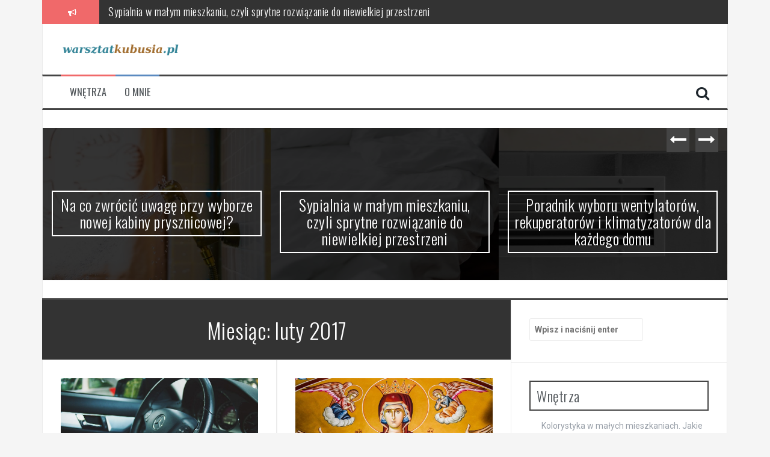

--- FILE ---
content_type: text/html; charset=UTF-8
request_url: https://warsztatkubusia.pl/2017/02/
body_size: 17174
content:
<!DOCTYPE html>
<html lang="pl-PL">
<head>
<meta charset="UTF-8">
<meta name="viewport" content="width=device-width, initial-scale=1">
<link rel="profile" href="https://gmpg.org/xfn/11">
<link rel="pingback" href="https://warsztatkubusia.pl/xmlrpc.php">

<meta name='robots' content='noindex, follow' />

	<!-- This site is optimized with the Yoast SEO plugin v26.6 - https://yoast.com/wordpress/plugins/seo/ -->
	<title>luty 2017 - Wnętrze i architektura</title>
	<meta property="og:locale" content="pl_PL" />
	<meta property="og:type" content="website" />
	<meta property="og:title" content="luty 2017 - Wnętrze i architektura" />
	<meta property="og:url" content="https://warsztatkubusia.pl/2017/02/" />
	<meta property="og:site_name" content="Wnętrze i architektura" />
	<meta name="twitter:card" content="summary_large_image" />
	<script type="application/ld+json" class="yoast-schema-graph">{"@context":"https://schema.org","@graph":[{"@type":"CollectionPage","@id":"https://warsztatkubusia.pl/2017/02/","url":"https://warsztatkubusia.pl/2017/02/","name":"luty 2017 - Wnętrze i architektura","isPartOf":{"@id":"https://warsztatkubusia.pl/#website"},"primaryImageOfPage":{"@id":"https://warsztatkubusia.pl/2017/02/#primaryimage"},"image":{"@id":"https://warsztatkubusia.pl/2017/02/#primaryimage"},"thumbnailUrl":"https://warsztatkubusia.pl/wp-content/uploads/2018/10/samochód_wnętrze_1540125790.jpg","breadcrumb":{"@id":"https://warsztatkubusia.pl/2017/02/#breadcrumb"},"inLanguage":"pl-PL"},{"@type":"ImageObject","inLanguage":"pl-PL","@id":"https://warsztatkubusia.pl/2017/02/#primaryimage","url":"https://warsztatkubusia.pl/wp-content/uploads/2018/10/samochód_wnętrze_1540125790.jpg","contentUrl":"https://warsztatkubusia.pl/wp-content/uploads/2018/10/samochód_wnętrze_1540125790.jpg","width":1280,"height":721,"caption":"epicantus / Pixabay"},{"@type":"BreadcrumbList","@id":"https://warsztatkubusia.pl/2017/02/#breadcrumb","itemListElement":[{"@type":"ListItem","position":1,"name":"Strona główna","item":"https://warsztatkubusia.pl/"},{"@type":"ListItem","position":2,"name":"Archiwum dla luty 2017"}]},{"@type":"WebSite","@id":"https://warsztatkubusia.pl/#website","url":"https://warsztatkubusia.pl/","name":"Wnętrze i architektura","description":"Warsztat Kubusia - Piotrków Kujawski","potentialAction":[{"@type":"SearchAction","target":{"@type":"EntryPoint","urlTemplate":"https://warsztatkubusia.pl/?s={search_term_string}"},"query-input":{"@type":"PropertyValueSpecification","valueRequired":true,"valueName":"search_term_string"}}],"inLanguage":"pl-PL"}]}</script>
	<!-- / Yoast SEO plugin. -->


<link rel='dns-prefetch' href='//fonts.googleapis.com' />
<link rel="alternate" type="application/rss+xml" title="Wnętrze i architektura &raquo; Kanał z wpisami" href="https://warsztatkubusia.pl/feed/" />
<link rel="alternate" type="application/rss+xml" title="Wnętrze i architektura &raquo; Kanał z komentarzami" href="https://warsztatkubusia.pl/comments/feed/" />
<style id='wp-img-auto-sizes-contain-inline-css' type='text/css'>
img:is([sizes=auto i],[sizes^="auto," i]){contain-intrinsic-size:3000px 1500px}
/*# sourceURL=wp-img-auto-sizes-contain-inline-css */
</style>
<style id='wp-emoji-styles-inline-css' type='text/css'>

	img.wp-smiley, img.emoji {
		display: inline !important;
		border: none !important;
		box-shadow: none !important;
		height: 1em !important;
		width: 1em !important;
		margin: 0 0.07em !important;
		vertical-align: -0.1em !important;
		background: none !important;
		padding: 0 !important;
	}
/*# sourceURL=wp-emoji-styles-inline-css */
</style>
<style id='wp-block-library-inline-css' type='text/css'>
:root{--wp-block-synced-color:#7a00df;--wp-block-synced-color--rgb:122,0,223;--wp-bound-block-color:var(--wp-block-synced-color);--wp-editor-canvas-background:#ddd;--wp-admin-theme-color:#007cba;--wp-admin-theme-color--rgb:0,124,186;--wp-admin-theme-color-darker-10:#006ba1;--wp-admin-theme-color-darker-10--rgb:0,107,160.5;--wp-admin-theme-color-darker-20:#005a87;--wp-admin-theme-color-darker-20--rgb:0,90,135;--wp-admin-border-width-focus:2px}@media (min-resolution:192dpi){:root{--wp-admin-border-width-focus:1.5px}}.wp-element-button{cursor:pointer}:root .has-very-light-gray-background-color{background-color:#eee}:root .has-very-dark-gray-background-color{background-color:#313131}:root .has-very-light-gray-color{color:#eee}:root .has-very-dark-gray-color{color:#313131}:root .has-vivid-green-cyan-to-vivid-cyan-blue-gradient-background{background:linear-gradient(135deg,#00d084,#0693e3)}:root .has-purple-crush-gradient-background{background:linear-gradient(135deg,#34e2e4,#4721fb 50%,#ab1dfe)}:root .has-hazy-dawn-gradient-background{background:linear-gradient(135deg,#faaca8,#dad0ec)}:root .has-subdued-olive-gradient-background{background:linear-gradient(135deg,#fafae1,#67a671)}:root .has-atomic-cream-gradient-background{background:linear-gradient(135deg,#fdd79a,#004a59)}:root .has-nightshade-gradient-background{background:linear-gradient(135deg,#330968,#31cdcf)}:root .has-midnight-gradient-background{background:linear-gradient(135deg,#020381,#2874fc)}:root{--wp--preset--font-size--normal:16px;--wp--preset--font-size--huge:42px}.has-regular-font-size{font-size:1em}.has-larger-font-size{font-size:2.625em}.has-normal-font-size{font-size:var(--wp--preset--font-size--normal)}.has-huge-font-size{font-size:var(--wp--preset--font-size--huge)}.has-text-align-center{text-align:center}.has-text-align-left{text-align:left}.has-text-align-right{text-align:right}.has-fit-text{white-space:nowrap!important}#end-resizable-editor-section{display:none}.aligncenter{clear:both}.items-justified-left{justify-content:flex-start}.items-justified-center{justify-content:center}.items-justified-right{justify-content:flex-end}.items-justified-space-between{justify-content:space-between}.screen-reader-text{border:0;clip-path:inset(50%);height:1px;margin:-1px;overflow:hidden;padding:0;position:absolute;width:1px;word-wrap:normal!important}.screen-reader-text:focus{background-color:#ddd;clip-path:none;color:#444;display:block;font-size:1em;height:auto;left:5px;line-height:normal;padding:15px 23px 14px;text-decoration:none;top:5px;width:auto;z-index:100000}html :where(.has-border-color){border-style:solid}html :where([style*=border-top-color]){border-top-style:solid}html :where([style*=border-right-color]){border-right-style:solid}html :where([style*=border-bottom-color]){border-bottom-style:solid}html :where([style*=border-left-color]){border-left-style:solid}html :where([style*=border-width]){border-style:solid}html :where([style*=border-top-width]){border-top-style:solid}html :where([style*=border-right-width]){border-right-style:solid}html :where([style*=border-bottom-width]){border-bottom-style:solid}html :where([style*=border-left-width]){border-left-style:solid}html :where(img[class*=wp-image-]){height:auto;max-width:100%}:where(figure){margin:0 0 1em}html :where(.is-position-sticky){--wp-admin--admin-bar--position-offset:var(--wp-admin--admin-bar--height,0px)}@media screen and (max-width:600px){html :where(.is-position-sticky){--wp-admin--admin-bar--position-offset:0px}}

/*# sourceURL=wp-block-library-inline-css */
</style><style id='global-styles-inline-css' type='text/css'>
:root{--wp--preset--aspect-ratio--square: 1;--wp--preset--aspect-ratio--4-3: 4/3;--wp--preset--aspect-ratio--3-4: 3/4;--wp--preset--aspect-ratio--3-2: 3/2;--wp--preset--aspect-ratio--2-3: 2/3;--wp--preset--aspect-ratio--16-9: 16/9;--wp--preset--aspect-ratio--9-16: 9/16;--wp--preset--color--black: #000000;--wp--preset--color--cyan-bluish-gray: #abb8c3;--wp--preset--color--white: #ffffff;--wp--preset--color--pale-pink: #f78da7;--wp--preset--color--vivid-red: #cf2e2e;--wp--preset--color--luminous-vivid-orange: #ff6900;--wp--preset--color--luminous-vivid-amber: #fcb900;--wp--preset--color--light-green-cyan: #7bdcb5;--wp--preset--color--vivid-green-cyan: #00d084;--wp--preset--color--pale-cyan-blue: #8ed1fc;--wp--preset--color--vivid-cyan-blue: #0693e3;--wp--preset--color--vivid-purple: #9b51e0;--wp--preset--gradient--vivid-cyan-blue-to-vivid-purple: linear-gradient(135deg,rgb(6,147,227) 0%,rgb(155,81,224) 100%);--wp--preset--gradient--light-green-cyan-to-vivid-green-cyan: linear-gradient(135deg,rgb(122,220,180) 0%,rgb(0,208,130) 100%);--wp--preset--gradient--luminous-vivid-amber-to-luminous-vivid-orange: linear-gradient(135deg,rgb(252,185,0) 0%,rgb(255,105,0) 100%);--wp--preset--gradient--luminous-vivid-orange-to-vivid-red: linear-gradient(135deg,rgb(255,105,0) 0%,rgb(207,46,46) 100%);--wp--preset--gradient--very-light-gray-to-cyan-bluish-gray: linear-gradient(135deg,rgb(238,238,238) 0%,rgb(169,184,195) 100%);--wp--preset--gradient--cool-to-warm-spectrum: linear-gradient(135deg,rgb(74,234,220) 0%,rgb(151,120,209) 20%,rgb(207,42,186) 40%,rgb(238,44,130) 60%,rgb(251,105,98) 80%,rgb(254,248,76) 100%);--wp--preset--gradient--blush-light-purple: linear-gradient(135deg,rgb(255,206,236) 0%,rgb(152,150,240) 100%);--wp--preset--gradient--blush-bordeaux: linear-gradient(135deg,rgb(254,205,165) 0%,rgb(254,45,45) 50%,rgb(107,0,62) 100%);--wp--preset--gradient--luminous-dusk: linear-gradient(135deg,rgb(255,203,112) 0%,rgb(199,81,192) 50%,rgb(65,88,208) 100%);--wp--preset--gradient--pale-ocean: linear-gradient(135deg,rgb(255,245,203) 0%,rgb(182,227,212) 50%,rgb(51,167,181) 100%);--wp--preset--gradient--electric-grass: linear-gradient(135deg,rgb(202,248,128) 0%,rgb(113,206,126) 100%);--wp--preset--gradient--midnight: linear-gradient(135deg,rgb(2,3,129) 0%,rgb(40,116,252) 100%);--wp--preset--font-size--small: 13px;--wp--preset--font-size--medium: 20px;--wp--preset--font-size--large: 36px;--wp--preset--font-size--x-large: 42px;--wp--preset--spacing--20: 0.44rem;--wp--preset--spacing--30: 0.67rem;--wp--preset--spacing--40: 1rem;--wp--preset--spacing--50: 1.5rem;--wp--preset--spacing--60: 2.25rem;--wp--preset--spacing--70: 3.38rem;--wp--preset--spacing--80: 5.06rem;--wp--preset--shadow--natural: 6px 6px 9px rgba(0, 0, 0, 0.2);--wp--preset--shadow--deep: 12px 12px 50px rgba(0, 0, 0, 0.4);--wp--preset--shadow--sharp: 6px 6px 0px rgba(0, 0, 0, 0.2);--wp--preset--shadow--outlined: 6px 6px 0px -3px rgb(255, 255, 255), 6px 6px rgb(0, 0, 0);--wp--preset--shadow--crisp: 6px 6px 0px rgb(0, 0, 0);}:where(.is-layout-flex){gap: 0.5em;}:where(.is-layout-grid){gap: 0.5em;}body .is-layout-flex{display: flex;}.is-layout-flex{flex-wrap: wrap;align-items: center;}.is-layout-flex > :is(*, div){margin: 0;}body .is-layout-grid{display: grid;}.is-layout-grid > :is(*, div){margin: 0;}:where(.wp-block-columns.is-layout-flex){gap: 2em;}:where(.wp-block-columns.is-layout-grid){gap: 2em;}:where(.wp-block-post-template.is-layout-flex){gap: 1.25em;}:where(.wp-block-post-template.is-layout-grid){gap: 1.25em;}.has-black-color{color: var(--wp--preset--color--black) !important;}.has-cyan-bluish-gray-color{color: var(--wp--preset--color--cyan-bluish-gray) !important;}.has-white-color{color: var(--wp--preset--color--white) !important;}.has-pale-pink-color{color: var(--wp--preset--color--pale-pink) !important;}.has-vivid-red-color{color: var(--wp--preset--color--vivid-red) !important;}.has-luminous-vivid-orange-color{color: var(--wp--preset--color--luminous-vivid-orange) !important;}.has-luminous-vivid-amber-color{color: var(--wp--preset--color--luminous-vivid-amber) !important;}.has-light-green-cyan-color{color: var(--wp--preset--color--light-green-cyan) !important;}.has-vivid-green-cyan-color{color: var(--wp--preset--color--vivid-green-cyan) !important;}.has-pale-cyan-blue-color{color: var(--wp--preset--color--pale-cyan-blue) !important;}.has-vivid-cyan-blue-color{color: var(--wp--preset--color--vivid-cyan-blue) !important;}.has-vivid-purple-color{color: var(--wp--preset--color--vivid-purple) !important;}.has-black-background-color{background-color: var(--wp--preset--color--black) !important;}.has-cyan-bluish-gray-background-color{background-color: var(--wp--preset--color--cyan-bluish-gray) !important;}.has-white-background-color{background-color: var(--wp--preset--color--white) !important;}.has-pale-pink-background-color{background-color: var(--wp--preset--color--pale-pink) !important;}.has-vivid-red-background-color{background-color: var(--wp--preset--color--vivid-red) !important;}.has-luminous-vivid-orange-background-color{background-color: var(--wp--preset--color--luminous-vivid-orange) !important;}.has-luminous-vivid-amber-background-color{background-color: var(--wp--preset--color--luminous-vivid-amber) !important;}.has-light-green-cyan-background-color{background-color: var(--wp--preset--color--light-green-cyan) !important;}.has-vivid-green-cyan-background-color{background-color: var(--wp--preset--color--vivid-green-cyan) !important;}.has-pale-cyan-blue-background-color{background-color: var(--wp--preset--color--pale-cyan-blue) !important;}.has-vivid-cyan-blue-background-color{background-color: var(--wp--preset--color--vivid-cyan-blue) !important;}.has-vivid-purple-background-color{background-color: var(--wp--preset--color--vivid-purple) !important;}.has-black-border-color{border-color: var(--wp--preset--color--black) !important;}.has-cyan-bluish-gray-border-color{border-color: var(--wp--preset--color--cyan-bluish-gray) !important;}.has-white-border-color{border-color: var(--wp--preset--color--white) !important;}.has-pale-pink-border-color{border-color: var(--wp--preset--color--pale-pink) !important;}.has-vivid-red-border-color{border-color: var(--wp--preset--color--vivid-red) !important;}.has-luminous-vivid-orange-border-color{border-color: var(--wp--preset--color--luminous-vivid-orange) !important;}.has-luminous-vivid-amber-border-color{border-color: var(--wp--preset--color--luminous-vivid-amber) !important;}.has-light-green-cyan-border-color{border-color: var(--wp--preset--color--light-green-cyan) !important;}.has-vivid-green-cyan-border-color{border-color: var(--wp--preset--color--vivid-green-cyan) !important;}.has-pale-cyan-blue-border-color{border-color: var(--wp--preset--color--pale-cyan-blue) !important;}.has-vivid-cyan-blue-border-color{border-color: var(--wp--preset--color--vivid-cyan-blue) !important;}.has-vivid-purple-border-color{border-color: var(--wp--preset--color--vivid-purple) !important;}.has-vivid-cyan-blue-to-vivid-purple-gradient-background{background: var(--wp--preset--gradient--vivid-cyan-blue-to-vivid-purple) !important;}.has-light-green-cyan-to-vivid-green-cyan-gradient-background{background: var(--wp--preset--gradient--light-green-cyan-to-vivid-green-cyan) !important;}.has-luminous-vivid-amber-to-luminous-vivid-orange-gradient-background{background: var(--wp--preset--gradient--luminous-vivid-amber-to-luminous-vivid-orange) !important;}.has-luminous-vivid-orange-to-vivid-red-gradient-background{background: var(--wp--preset--gradient--luminous-vivid-orange-to-vivid-red) !important;}.has-very-light-gray-to-cyan-bluish-gray-gradient-background{background: var(--wp--preset--gradient--very-light-gray-to-cyan-bluish-gray) !important;}.has-cool-to-warm-spectrum-gradient-background{background: var(--wp--preset--gradient--cool-to-warm-spectrum) !important;}.has-blush-light-purple-gradient-background{background: var(--wp--preset--gradient--blush-light-purple) !important;}.has-blush-bordeaux-gradient-background{background: var(--wp--preset--gradient--blush-bordeaux) !important;}.has-luminous-dusk-gradient-background{background: var(--wp--preset--gradient--luminous-dusk) !important;}.has-pale-ocean-gradient-background{background: var(--wp--preset--gradient--pale-ocean) !important;}.has-electric-grass-gradient-background{background: var(--wp--preset--gradient--electric-grass) !important;}.has-midnight-gradient-background{background: var(--wp--preset--gradient--midnight) !important;}.has-small-font-size{font-size: var(--wp--preset--font-size--small) !important;}.has-medium-font-size{font-size: var(--wp--preset--font-size--medium) !important;}.has-large-font-size{font-size: var(--wp--preset--font-size--large) !important;}.has-x-large-font-size{font-size: var(--wp--preset--font-size--x-large) !important;}
/*# sourceURL=global-styles-inline-css */
</style>

<style id='classic-theme-styles-inline-css' type='text/css'>
/*! This file is auto-generated */
.wp-block-button__link{color:#fff;background-color:#32373c;border-radius:9999px;box-shadow:none;text-decoration:none;padding:calc(.667em + 2px) calc(1.333em + 2px);font-size:1.125em}.wp-block-file__button{background:#32373c;color:#fff;text-decoration:none}
/*# sourceURL=/wp-includes/css/classic-themes.min.css */
</style>
<link rel='stylesheet' id='flymag-bootstrap-css' href='https://warsztatkubusia.pl/wp-content/themes/flymag/bootstrap/css/bootstrap.min.css?ver=1' type='text/css' media='all' />
<link rel='stylesheet' id='flymag-body-fonts-css' href='//fonts.googleapis.com/css?family=Roboto%3A400%2C400italic%2C700%2C700italic&#038;ver=6.9' type='text/css' media='all' />
<link rel='stylesheet' id='flymag-headings-fonts-css' href='//fonts.googleapis.com/css?family=Oswald%3A400%2C300%2C700&#038;ver=6.9' type='text/css' media='all' />
<link rel='stylesheet' id='flymag-style-css' href='https://warsztatkubusia.pl/wp-content/themes/flymag-child/style.css?ver=6.9' type='text/css' media='all' />
<style id='flymag-style-inline-css' type='text/css'>
.social-navigation li:hover > a::before, a, a:hover, a:focus, a:active { color:}
.custom-menu-item-1:hover, .custom-menu-item-1 .sub-menu, .ticker-info, button, .button, input[type="button"], input[type="reset"], input[type="submit"] { background-color:}
.custom-menu-item-1 { border-color:}
.custom-menu-item-2:hover, .custom-menu-item-2 .sub-menu { background-color:}
.custom-menu-item-2 { border-color:}
.custom-menu-item-3:hover, .custom-menu-item-3 .sub-menu { background-color:}
.custom-menu-item-3 { border-color:}
.custom-menu-item-4:hover, .custom-menu-item-4 .sub-menu { background-color:}
.custom-menu-item-4 { border-color:}
.custom-menu-item-0:hover, .custom-menu-item-0 .sub-menu { background-color:}
.custom-menu-item-0 { border-color:}
.site-branding { background-color:}
.news-ticker { background-color:}
.site-title a, .site-title a:hover { color:}
.site-description { color:}
.main-navigation { background-color:}
.main-navigation a, .main-navigation li::before { color:}
body { color:}
.widget-area .widget, .widget-area .widget a { color:}
.site-footer, .footer-widget-area { background-color:}

/*# sourceURL=flymag-style-inline-css */
</style>
<link rel='stylesheet' id='flymag-font-awesome-css' href='https://warsztatkubusia.pl/wp-content/themes/flymag/fonts/font-awesome.min.css?ver=6.9' type='text/css' media='all' />
<link rel='stylesheet' id='arpw-style-css' href='https://warsztatkubusia.pl/wp-content/plugins/advanced-random-posts-widget/assets/css/arpw-frontend.css?ver=6.9' type='text/css' media='all' />
<script type="text/javascript" src="https://warsztatkubusia.pl/wp-includes/js/jquery/jquery.min.js?ver=3.7.1" id="jquery-core-js"></script>
<script type="text/javascript" src="https://warsztatkubusia.pl/wp-includes/js/jquery/jquery-migrate.min.js?ver=3.4.1" id="jquery-migrate-js"></script>
<script type="text/javascript" src="https://warsztatkubusia.pl/wp-content/themes/flymag/js/jquery.fitvids.js?ver=1" id="flymag-fitvids-js"></script>
<script type="text/javascript" src="https://warsztatkubusia.pl/wp-content/themes/flymag/js/jquery.slicknav.min.js?ver=1" id="flymag-slicknav-js"></script>
<script type="text/javascript" src="https://warsztatkubusia.pl/wp-content/themes/flymag/js/imagesloaded.pkgd.min.js?ver=1" id="flymag-imagesloaded-js"></script>
<script type="text/javascript" src="https://warsztatkubusia.pl/wp-content/themes/flymag/js/masonry-init.js?ver=1" id="flymag-masonry-init-js"></script>
<script type="text/javascript" src="https://warsztatkubusia.pl/wp-content/themes/flymag/js/jquery.easy-ticker.min.js?ver=1" id="flymag-ticker-js"></script>
<script type="text/javascript" src="https://warsztatkubusia.pl/wp-content/themes/flymag/js/wow.min.js?ver=1" id="flymag-animations-js"></script>
<script type="text/javascript" src="https://warsztatkubusia.pl/wp-content/themes/flymag/js/scripts.js?ver=1" id="flymag-scripts-js"></script>
<script type="text/javascript" src="https://warsztatkubusia.pl/wp-content/themes/flymag/js/owl.carousel.min.js?ver=1" id="flymag-owl-script-js"></script>
<script type="text/javascript" id="flymag-slider-init-js-extra">
/* <![CDATA[ */
var sliderOptions = {"slideshowspeed":"4000"};
//# sourceURL=flymag-slider-init-js-extra
/* ]]> */
</script>
<script type="text/javascript" src="https://warsztatkubusia.pl/wp-content/themes/flymag/js/slider-init.js?ver=1" id="flymag-slider-init-js"></script>
<link rel="https://api.w.org/" href="https://warsztatkubusia.pl/wp-json/" /><link rel="EditURI" type="application/rsd+xml" title="RSD" href="https://warsztatkubusia.pl/xmlrpc.php?rsd" />
<meta name="generator" content="WordPress 6.9" />

		<!-- GA Google Analytics @ https://m0n.co/ga -->
		<script async src="https://www.googletagmanager.com/gtag/js?id=UA-101179247-94"></script>
		<script>
			window.dataLayer = window.dataLayer || [];
			function gtag(){dataLayer.push(arguments);}
			gtag('js', new Date());
			gtag('config', 'UA-101179247-94');
		</script>

	<!--[if lt IE 9]>
<script src="https://warsztatkubusia.pl/wp-content/themes/flymag/js/html5shiv.js"></script>
<![endif]-->
<style type="text/css">.recentcomments a{display:inline !important;padding:0 !important;margin:0 !important;}</style></head>

<body data-rsssl=1 class="archive date wp-theme-flymag wp-child-theme-flymag-child">
<div id="page" class="hfeed site">
	<a class="skip-link screen-reader-text" href="#content">Przeskocz do treści</a>

			
			<div class="latest-news container">
				<div class="ticker-info col-md-1 col-sm-1 col-xs-1">
					<i class="fa fa-bullhorn"></i>
				</div>
				<div class="news-ticker col-md-11 col-sm-11 col-xs-11">
					<div class="ticker-inner">
													<h4 class="ticker-title"><a href="https://warsztatkubusia.pl/na-co-zwrocic-uwage-przy-wyborze-nowej-kabiny-prysznicowej/" rel="bookmark">Na co zwrócić uwagę przy wyborze nowej kabiny prysznicowej?</a></h4>													<h4 class="ticker-title"><a href="https://warsztatkubusia.pl/sypialnia-w-malym-mieszkaniu-czyli-sprytne-rozwiazanie-do-niewielkiej-przestrzeni/" rel="bookmark">Sypialnia w małym mieszkaniu, czyli sprytne rozwiązanie do niewielkiej przestrzeni</a></h4>													<h4 class="ticker-title"><a href="https://warsztatkubusia.pl/poradnik-wyboru-wentylatorow-rekuperatorow-i-klimatyzatorow-dla-kazdego-domu/" rel="bookmark">Poradnik wyboru wentylatorów, rekuperatorów i klimatyzatorów dla każdego domu</a></h4>													<h4 class="ticker-title"><a href="https://warsztatkubusia.pl/skandynawska-lazienka-oaza-relaksu-w-domowym-zaciszu/" rel="bookmark">Skandynawska łazienka &#8211; oaza relaksu w domowym zaciszu</a></h4>													<h4 class="ticker-title"><a href="https://warsztatkubusia.pl/stylowe-i-funkcjonalne-czyli-jak-urzadza-sie-nowoczesne-wnetrza/" rel="bookmark">Stylowe i funkcjonalne, czyli jak urządza się nowoczesne wnętrza</a></h4>													<h4 class="ticker-title"><a href="https://warsztatkubusia.pl/jak-wybrac-meble-lazienkowe-ktore-lacza-funkcjonalnosc-i-estetyke/" rel="bookmark">Jak wybrać meble łazienkowe, które łączą funkcjonalność i estetykę?</a></h4>											</div>
				</div>
			</div>

			
	<header id="masthead" class="site-header container clearfix" role="banner">
		<div class="site-branding clearfix">
							<a href="https://warsztatkubusia.pl/" title="Wnętrze i architektura"><img class="site-logo" src="https://warsztatkubusia.pl/wp-content/uploads/2018/06/logo.png" alt="Wnętrze i architektura" /></a>
					</div>
		<nav id="site-navigation" class="main-navigation" role="navigation">
			<div class="menu-glowne-container"><ul id="menu-glowne" class="menu"><li id="menu-item-73" class="menu-item menu-item-type-taxonomy menu-item-object-category menu-item-73 custom-menu-item-1"><a href="https://warsztatkubusia.pl/kategoria/wnetrza/">Wnętrza</a></li>
<li id="menu-item-74" class="menu-item menu-item-type-post_type menu-item-object-page menu-item-74 custom-menu-item-2"><a href="https://warsztatkubusia.pl/o-mnie/">O mnie</a></li>
</ul></div>			<span class="search-toggle"><i class="fa fa-search"></i></span>
			
<div class="search-wrapper">
	<form role="search" method="get" class="flymag-search-form" action="https://warsztatkubusia.pl/">
		<span class="search-close"><i class="fa fa-times"></i></span>
		<label>
			<span class="screen-reader-text">Szukaj:</span>
			<input type="search" class="search-field" placeholder="Wpisz i naciśnij enter" value="" name="s" title="Szukaj:" />
		</label>
	</form>
</div>
	
		</nav><!-- #site-navigation -->
		<nav class="mobile-nav"></nav>
	</header><!-- #masthead -->

	<div id="content" class="site-content container clearfix">
				<div class="fly-slider slider-loader">
		<div class="featured-inner clearfix">
			<div class="slider-inner">
									<div class="slide">
							<span class="carousel-overlay"></span>
							<a href="https://warsztatkubusia.pl/na-co-zwrocic-uwage-przy-wyborze-nowej-kabiny-prysznicowej/">
															<img width="600" height="400" src="https://warsztatkubusia.pl/wp-content/uploads/2025/12/20251222100049_download-600x400.jpg" class="attachment-carousel-thumb size-carousel-thumb wp-post-image" alt="" decoding="async" fetchpriority="high" srcset="https://warsztatkubusia.pl/wp-content/uploads/2025/12/20251222100049_download-600x400.jpg 600w, https://warsztatkubusia.pl/wp-content/uploads/2025/12/20251222100049_download-300x200.jpg 300w, https://warsztatkubusia.pl/wp-content/uploads/2025/12/20251222100049_download-768x512.jpg 768w, https://warsztatkubusia.pl/wp-content/uploads/2025/12/20251222100049_download-820x547.jpg 820w, https://warsztatkubusia.pl/wp-content/uploads/2025/12/20251222100049_download.jpg 1024w" sizes="(max-width: 600px) 100vw, 600px" />														</a>
							<h1 class="slide-title"><a href="https://warsztatkubusia.pl/na-co-zwrocic-uwage-przy-wyborze-nowej-kabiny-prysznicowej/" rel="bookmark">Na co zwrócić uwagę przy wyborze nowej kabiny prysznicowej?</a></h1>							<span class="slide-link"><a href="https://warsztatkubusia.pl/na-co-zwrocic-uwage-przy-wyborze-nowej-kabiny-prysznicowej/"><i class="fa fa-long-arrow-right"></i></a></span>
						</div>
											<div class="slide">
							<span class="carousel-overlay"></span>
							<a href="https://warsztatkubusia.pl/sypialnia-w-malym-mieszkaniu-czyli-sprytne-rozwiazanie-do-niewielkiej-przestrzeni/">
															<img width="600" height="400" src="https://warsztatkubusia.pl/wp-content/uploads/2025/10/20251020191113_pexels-photo-4153160.jpeg-600x400.jpg" class="attachment-carousel-thumb size-carousel-thumb wp-post-image" alt="" decoding="async" />														</a>
							<h1 class="slide-title"><a href="https://warsztatkubusia.pl/sypialnia-w-malym-mieszkaniu-czyli-sprytne-rozwiazanie-do-niewielkiej-przestrzeni/" rel="bookmark">Sypialnia w małym mieszkaniu, czyli sprytne rozwiązanie do niewielkiej przestrzeni</a></h1>							<span class="slide-link"><a href="https://warsztatkubusia.pl/sypialnia-w-malym-mieszkaniu-czyli-sprytne-rozwiazanie-do-niewielkiej-przestrzeni/"><i class="fa fa-long-arrow-right"></i></a></span>
						</div>
											<div class="slide">
							<span class="carousel-overlay"></span>
							<a href="https://warsztatkubusia.pl/poradnik-wyboru-wentylatorow-rekuperatorow-i-klimatyzatorow-dla-kazdego-domu/">
															<img width="600" height="400" src="https://warsztatkubusia.pl/wp-content/uploads/2025/09/2149388961-600x400.jpg" class="attachment-carousel-thumb size-carousel-thumb wp-post-image" alt="" decoding="async" srcset="https://warsztatkubusia.pl/wp-content/uploads/2025/09/2149388961-600x400.jpg 600w, https://warsztatkubusia.pl/wp-content/uploads/2025/09/2149388961-300x200.jpg 300w, https://warsztatkubusia.pl/wp-content/uploads/2025/09/2149388961-1024x682.jpg 1024w, https://warsztatkubusia.pl/wp-content/uploads/2025/09/2149388961-768x511.jpg 768w, https://warsztatkubusia.pl/wp-content/uploads/2025/09/2149388961-820x546.jpg 820w, https://warsztatkubusia.pl/wp-content/uploads/2025/09/2149388961.jpg 1280w" sizes="(max-width: 600px) 100vw, 600px" />														</a>
							<h1 class="slide-title"><a href="https://warsztatkubusia.pl/poradnik-wyboru-wentylatorow-rekuperatorow-i-klimatyzatorow-dla-kazdego-domu/" rel="bookmark">Poradnik wyboru wentylatorów, rekuperatorów i klimatyzatorów dla każdego domu</a></h1>							<span class="slide-link"><a href="https://warsztatkubusia.pl/poradnik-wyboru-wentylatorow-rekuperatorow-i-klimatyzatorow-dla-kazdego-domu/"><i class="fa fa-long-arrow-right"></i></a></span>
						</div>
											<div class="slide">
							<span class="carousel-overlay"></span>
							<a href="https://warsztatkubusia.pl/skandynawska-lazienka-oaza-relaksu-w-domowym-zaciszu/">
															<img width="600" height="400" src="https://warsztatkubusia.pl/wp-content/uploads/2025/09/20250921092517_gb06eb64fd018567e6d3a1d66e836fe9aed263983ea3043f1ec5934f86d1b92daba8a7f2688a4ee073a0716620fde507d307bca3d350bf8b8a7d0008e56bbc88b_1280.jpg-600x400.jpg" class="attachment-carousel-thumb size-carousel-thumb wp-post-image" alt="" decoding="async" srcset="https://warsztatkubusia.pl/wp-content/uploads/2025/09/20250921092517_gb06eb64fd018567e6d3a1d66e836fe9aed263983ea3043f1ec5934f86d1b92daba8a7f2688a4ee073a0716620fde507d307bca3d350bf8b8a7d0008e56bbc88b_1280.jpg-600x400.jpg 600w, https://warsztatkubusia.pl/wp-content/uploads/2025/09/20250921092517_gb06eb64fd018567e6d3a1d66e836fe9aed263983ea3043f1ec5934f86d1b92daba8a7f2688a4ee073a0716620fde507d307bca3d350bf8b8a7d0008e56bbc88b_1280.jpg-300x199.jpg 300w, https://warsztatkubusia.pl/wp-content/uploads/2025/09/20250921092517_gb06eb64fd018567e6d3a1d66e836fe9aed263983ea3043f1ec5934f86d1b92daba8a7f2688a4ee073a0716620fde507d307bca3d350bf8b8a7d0008e56bbc88b_1280.jpg-820x545.jpg 820w" sizes="(max-width: 600px) 100vw, 600px" />														</a>
							<h1 class="slide-title"><a href="https://warsztatkubusia.pl/skandynawska-lazienka-oaza-relaksu-w-domowym-zaciszu/" rel="bookmark">Skandynawska łazienka &#8211; oaza relaksu w domowym zaciszu</a></h1>							<span class="slide-link"><a href="https://warsztatkubusia.pl/skandynawska-lazienka-oaza-relaksu-w-domowym-zaciszu/"><i class="fa fa-long-arrow-right"></i></a></span>
						</div>
											<div class="slide">
							<span class="carousel-overlay"></span>
							<a href="https://warsztatkubusia.pl/stylowe-i-funkcjonalne-czyli-jak-urzadza-sie-nowoczesne-wnetrza/">
															<img width="600" height="400" src="https://warsztatkubusia.pl/wp-content/uploads/2025/09/20250916105725_g7110d3f747d1e3034e4af66401758028798d97fb4747eda1948d13daec4015217f787e78e98c06e00f2d76fdb97694ff293582f98807b45aaf122768bfb4a21a_1280.jpg-600x400.jpg" class="attachment-carousel-thumb size-carousel-thumb wp-post-image" alt="" decoding="async" />														</a>
							<h1 class="slide-title"><a href="https://warsztatkubusia.pl/stylowe-i-funkcjonalne-czyli-jak-urzadza-sie-nowoczesne-wnetrza/" rel="bookmark">Stylowe i funkcjonalne, czyli jak urządza się nowoczesne wnętrza</a></h1>							<span class="slide-link"><a href="https://warsztatkubusia.pl/stylowe-i-funkcjonalne-czyli-jak-urzadza-sie-nowoczesne-wnetrza/"><i class="fa fa-long-arrow-right"></i></a></span>
						</div>
											<div class="slide">
							<span class="carousel-overlay"></span>
							<a href="https://warsztatkubusia.pl/jak-wybrac-meble-lazienkowe-ktore-lacza-funkcjonalnosc-i-estetyke/">
															<img width="600" height="400" src="https://warsztatkubusia.pl/wp-content/uploads/2025/08/80a0deedcfe8f49ea138dcdc6a2aa861-600x400.jpg" class="attachment-carousel-thumb size-carousel-thumb wp-post-image" alt="" decoding="async" />														</a>
							<h1 class="slide-title"><a href="https://warsztatkubusia.pl/jak-wybrac-meble-lazienkowe-ktore-lacza-funkcjonalnosc-i-estetyke/" rel="bookmark">Jak wybrać meble łazienkowe, które łączą funkcjonalność i estetykę?</a></h1>							<span class="slide-link"><a href="https://warsztatkubusia.pl/jak-wybrac-meble-lazienkowe-ktore-lacza-funkcjonalnosc-i-estetyke/"><i class="fa fa-long-arrow-right"></i></a></span>
						</div>
								</div>
		</div>
			</div>
				
		
	<div id="primary" class="content-area ">
		<main id="main" class="site-main" role="main">

		
			<header class="page-header">
				<h1 class="page-title">Miesiąc: <span>luty 2017</span></h1>			</header><!-- .page-header -->

						<div class="home-wrapper home-masonry">
			
				
<article id="post-199" class="clearfix post-199 post type-post status-publish format-standard has-post-thumbnail hentry category-ze-swiata tag-ave-maria-tekst tag-bmi-mezczyzna tag-hej-koleda-koleda-chwyty tag-korepetycje-torun tag-montaz-instalacji-gazowej-gliwice tag-multi-lotek-statystyki tag-numery-duzego-lotka tag-sprawdz-moj-ip">

			<div class="entry-thumb col-md-4">
			<a href="https://warsztatkubusia.pl/czy-mozna-ekonomicznie-jezdzic-autem-na-slasku/" title="Czy można ekonomicznie jeździć autem na Śląsku?" >
				<img width="820" height="462" src="https://warsztatkubusia.pl/wp-content/uploads/2018/10/samochód_wnętrze_1540125790.jpg" class="attachment-entry-thumb size-entry-thumb wp-post-image" alt="" decoding="async" loading="lazy" srcset="https://warsztatkubusia.pl/wp-content/uploads/2018/10/samochód_wnętrze_1540125790.jpg 1280w, https://warsztatkubusia.pl/wp-content/uploads/2018/10/samochód_wnętrze_1540125790-300x169.jpg 300w, https://warsztatkubusia.pl/wp-content/uploads/2018/10/samochód_wnętrze_1540125790-768x433.jpg 768w, https://warsztatkubusia.pl/wp-content/uploads/2018/10/samochód_wnętrze_1540125790-1024x577.jpg 1024w" sizes="auto, (max-width: 820px) 100vw, 820px" />			</a>			
		</div>
			
	<div class="post-wrapper col-md-8">
		<header class="entry-header">
			<h1 class="entry-title"><a href="https://warsztatkubusia.pl/czy-mozna-ekonomicznie-jezdzic-autem-na-slasku/" rel="bookmark">Czy można ekonomicznie jeździć autem na Śląsku?</a></h1>
						<div class="entry-meta">
				<span class="posted-on"><i class="fa fa-calendar"></i> <a href="https://warsztatkubusia.pl/czy-mozna-ekonomicznie-jezdzic-autem-na-slasku/" rel="bookmark"><time class="entry-date published" datetime="2017-02-21T14:42:28+01:00">21 lutego 2017</time><time class="updated" datetime="2018-10-21T14:43:14+02:00">21 października 2018</time></a></span><span class="byline"> <i class="fa fa-user"></i> <span class="author vcard"><a class="url fn n" href="https://warsztatkubusia.pl/author/warsztatkubusia-pl/">warsztatkubusia.pl</a></span></span>			</div><!-- .entry-meta -->
					</header><!-- .entry-header -->

		<div class="entry-content">
			<p>Niewiele jest w Polsce aglomeracji i skupisk miejskich, a największe z nich bezsprzecznie występują na Śląsku. Wiele osób korzysta tam z samochodów osobowych, na przykład po to, by każdego dnia dojeżdżać do pracy, szkoły lub odwozić na zajęcia dzieci. Czy można jakoś ograniczyć emisję spalin, a co za tym idzie zadbać o środowisko. I wreszcie [&hellip;]</p>
					</div><!-- .entry-content -->

				<footer class="entry-footer">
			<i class="fa fa-folder"></i>&nbsp;<span class="cat-links"><a href="https://warsztatkubusia.pl/kategoria/ze-swiata/" rel="category tag">Ze świata</a></span>		</footer><!-- .entry-footer -->
			</div>
</article><!-- #post-## -->

			
				
<article id="post-191" class="clearfix post-191 post type-post status-publish format-standard has-post-thumbnail hentry category-ze-swiata tag-ave-maria-tekst tag-bmi-mezczyzna tag-hej-koleda-koleda-chwyty tag-korepetycje-torun tag-multi-lotek-statystyki tag-sprawdz-moj-ip">

			<div class="entry-thumb col-md-4">
			<a href="https://warsztatkubusia.pl/maryja-nasza-matka/" title="Maryja naszą matką" >
				<img width="820" height="461" src="https://warsztatkubusia.pl/wp-content/uploads/2018/10/maryja_1539344522.jpg" class="attachment-entry-thumb size-entry-thumb wp-post-image" alt="" decoding="async" loading="lazy" srcset="https://warsztatkubusia.pl/wp-content/uploads/2018/10/maryja_1539344522.jpg 1280w, https://warsztatkubusia.pl/wp-content/uploads/2018/10/maryja_1539344522-300x169.jpg 300w, https://warsztatkubusia.pl/wp-content/uploads/2018/10/maryja_1539344522-768x431.jpg 768w, https://warsztatkubusia.pl/wp-content/uploads/2018/10/maryja_1539344522-1024x575.jpg 1024w" sizes="auto, (max-width: 820px) 100vw, 820px" />			</a>			
		</div>
			
	<div class="post-wrapper col-md-8">
		<header class="entry-header">
			<h1 class="entry-title"><a href="https://warsztatkubusia.pl/maryja-nasza-matka/" rel="bookmark">Maryja naszą matką</a></h1>
						<div class="entry-meta">
				<span class="posted-on"><i class="fa fa-calendar"></i> <a href="https://warsztatkubusia.pl/maryja-nasza-matka/" rel="bookmark"><time class="entry-date published" datetime="2017-02-12T13:41:20+01:00">12 lutego 2017</time><time class="updated" datetime="2018-10-12T13:42:16+02:00">12 października 2018</time></a></span><span class="byline"> <i class="fa fa-user"></i> <span class="author vcard"><a class="url fn n" href="https://warsztatkubusia.pl/author/warsztatkubusia-pl/">warsztatkubusia.pl</a></span></span>			</div><!-- .entry-meta -->
					</header><!-- .entry-header -->

		<div class="entry-content">
			<p>Najświętsza Maryja Panna cieszy się w naszym kraju szczególnym kultem. Każdy człowiek ucieka się do niej, kiedy ma jakiś nurtujący problem. Maryję uznaliśmy za swoją królową już wiele lat temu. Pomogła naszemu krajowi w wielu trudnych sytuacjach. Pomaga nam również w życiu codziennym i zawsze możemy liczyć na jej wstawiennictwo. Bardzo piękną formą modlitwy jest [&hellip;]</p>
					</div><!-- .entry-content -->

				<footer class="entry-footer">
			<i class="fa fa-folder"></i>&nbsp;<span class="cat-links"><a href="https://warsztatkubusia.pl/kategoria/ze-swiata/" rel="category tag">Ze świata</a></span>		</footer><!-- .entry-footer -->
			</div>
</article><!-- #post-## -->

			
				
<article id="post-187" class="clearfix post-187 post type-post status-publish format-standard has-post-thumbnail hentry category-ze-swiata tag-bmi-mezczyzna tag-hej-koleda-koleda-chwyty tag-korepetycje-torun tag-multi-lotek-statystyki tag-sprawdz-moj-ip">

			<div class="entry-thumb col-md-4">
			<a href="https://warsztatkubusia.pl/zdrowy-mezczyzna/" title="Zdrowy mężczyzna" >
				<img width="820" height="546" src="https://warsztatkubusia.pl/wp-content/uploads/2018/10/waga_1539342450.jpg" class="attachment-entry-thumb size-entry-thumb wp-post-image" alt="" decoding="async" loading="lazy" srcset="https://warsztatkubusia.pl/wp-content/uploads/2018/10/waga_1539342450.jpg 1280w, https://warsztatkubusia.pl/wp-content/uploads/2018/10/waga_1539342450-300x200.jpg 300w, https://warsztatkubusia.pl/wp-content/uploads/2018/10/waga_1539342450-768x512.jpg 768w, https://warsztatkubusia.pl/wp-content/uploads/2018/10/waga_1539342450-1024x682.jpg 1024w" sizes="auto, (max-width: 820px) 100vw, 820px" />			</a>			
		</div>
			
	<div class="post-wrapper col-md-8">
		<header class="entry-header">
			<h1 class="entry-title"><a href="https://warsztatkubusia.pl/zdrowy-mezczyzna/" rel="bookmark">Zdrowy mężczyzna</a></h1>
						<div class="entry-meta">
				<span class="posted-on"><i class="fa fa-calendar"></i> <a href="https://warsztatkubusia.pl/zdrowy-mezczyzna/" rel="bookmark"><time class="entry-date published" datetime="2017-02-12T13:06:36+01:00">12 lutego 2017</time><time class="updated" datetime="2018-10-12T13:07:34+02:00">12 października 2018</time></a></span><span class="byline"> <i class="fa fa-user"></i> <span class="author vcard"><a class="url fn n" href="https://warsztatkubusia.pl/author/warsztatkubusia-pl/">warsztatkubusia.pl</a></span></span>			</div><!-- .entry-meta -->
					</header><!-- .entry-header -->

		<div class="entry-content">
			<p>Każdy mężczyzna chce wyglądać atrakcyjnie. Dlatego też warto zadbać o zdrową, silną sylwetkę. Prawidłowa waga bardzo pomaga utrzymać zdrowie na długie lata. Wielu mężczyzn chodzi także na siłownię. Aktywność fizyczna pomaga spalać zbędne kalorie. Będzie pomocna, gdy zmagamy się z nadmiernymi kilogramami. Jeżeli nie wiemy czy nasza waga jest prawidłowa, warto wpisać w wyszukiwarkę internetową [&hellip;]</p>
					</div><!-- .entry-content -->

				<footer class="entry-footer">
			<i class="fa fa-folder"></i>&nbsp;<span class="cat-links"><a href="https://warsztatkubusia.pl/kategoria/ze-swiata/" rel="category tag">Ze świata</a></span>		</footer><!-- .entry-footer -->
			</div>
</article><!-- #post-## -->

			
				
<article id="post-164" class="clearfix post-164 post type-post status-publish format-standard has-post-thumbnail hentry category-ze-swiata tag-hej-koleda-koleda-chwyty tag-korepetycje-torun tag-multi-lotek-statystyki tag-sprawdz-moj-ip">

			<div class="entry-thumb col-md-4">
			<a href="https://warsztatkubusia.pl/osoba-pomocna-w-nauce/" title="Osoba pomocna w nauce" >
				<img width="820" height="546" src="https://warsztatkubusia.pl/wp-content/uploads/2018/10/szkoła_1538927342.jpg" class="attachment-entry-thumb size-entry-thumb wp-post-image" alt="" decoding="async" loading="lazy" srcset="https://warsztatkubusia.pl/wp-content/uploads/2018/10/szkoła_1538927342.jpg 1280w, https://warsztatkubusia.pl/wp-content/uploads/2018/10/szkoła_1538927342-300x200.jpg 300w, https://warsztatkubusia.pl/wp-content/uploads/2018/10/szkoła_1538927342-768x512.jpg 768w, https://warsztatkubusia.pl/wp-content/uploads/2018/10/szkoła_1538927342-1024x682.jpg 1024w" sizes="auto, (max-width: 820px) 100vw, 820px" />			</a>			
		</div>
			
	<div class="post-wrapper col-md-8">
		<header class="entry-header">
			<h1 class="entry-title"><a href="https://warsztatkubusia.pl/osoba-pomocna-w-nauce/" rel="bookmark">Osoba pomocna w nauce</a></h1>
						<div class="entry-meta">
				<span class="posted-on"><i class="fa fa-calendar"></i> <a href="https://warsztatkubusia.pl/osoba-pomocna-w-nauce/" rel="bookmark"><time class="entry-date published" datetime="2017-02-07T17:48:13+01:00">7 lutego 2017</time><time class="updated" datetime="2018-10-07T17:49:06+02:00">7 października 2018</time></a></span><span class="byline"> <i class="fa fa-user"></i> <span class="author vcard"><a class="url fn n" href="https://warsztatkubusia.pl/author/warsztatkubusia-pl/">warsztatkubusia.pl</a></span></span>			</div><!-- .entry-meta -->
					</header><!-- .entry-header -->

		<div class="entry-content">
			<p>Korepetycje są ostatnio bardzo popularne. Nic w tym dziwnego, gdyż korepetytor bywa pomocny, jeżeli chcemy podszlifować swoje umiejętności. Pomoc korepetytora przydaje się nam na różnych etapach życia. Możemy z niej skorzystać w podstawówce, gimnazjum, liceum, a nawet na studiach. Szczególnie dużo czasu musimy poświęcić na naukę przedmiotów ścisłych, takich jak chociażby matematyka, fizyka czy biologia. [&hellip;]</p>
					</div><!-- .entry-content -->

				<footer class="entry-footer">
			<i class="fa fa-folder"></i>&nbsp;<span class="cat-links"><a href="https://warsztatkubusia.pl/kategoria/ze-swiata/" rel="category tag">Ze świata</a></span>		</footer><!-- .entry-footer -->
			</div>
</article><!-- #post-## -->

			
				
<article id="post-160" class="clearfix post-160 post type-post status-publish format-standard has-post-thumbnail hentry category-ze-swiata tag-hej-koleda-koleda-chwyty tag-multi-lotek-statystyki tag-sprawdz-moj-ip">

			<div class="entry-thumb col-md-4">
			<a href="https://warsztatkubusia.pl/przygotuj-sie-do-wigilii/" title="Przygotuj się do wigilii" >
				<img width="820" height="320" src="https://warsztatkubusia.pl/wp-content/uploads/2018/10/wigilia_1538924900.jpg" class="attachment-entry-thumb size-entry-thumb wp-post-image" alt="" decoding="async" loading="lazy" srcset="https://warsztatkubusia.pl/wp-content/uploads/2018/10/wigilia_1538924900.jpg 1280w, https://warsztatkubusia.pl/wp-content/uploads/2018/10/wigilia_1538924900-300x117.jpg 300w, https://warsztatkubusia.pl/wp-content/uploads/2018/10/wigilia_1538924900-768x299.jpg 768w, https://warsztatkubusia.pl/wp-content/uploads/2018/10/wigilia_1538924900-1024x399.jpg 1024w" sizes="auto, (max-width: 820px) 100vw, 820px" />			</a>			
		</div>
			
	<div class="post-wrapper col-md-8">
		<header class="entry-header">
			<h1 class="entry-title"><a href="https://warsztatkubusia.pl/przygotuj-sie-do-wigilii/" rel="bookmark">Przygotuj się do wigilii</a></h1>
						<div class="entry-meta">
				<span class="posted-on"><i class="fa fa-calendar"></i> <a href="https://warsztatkubusia.pl/przygotuj-sie-do-wigilii/" rel="bookmark"><time class="entry-date published" datetime="2017-02-07T17:07:17+01:00">7 lutego 2017</time><time class="updated" datetime="2018-10-07T17:08:23+02:00">7 października 2018</time></a></span><span class="byline"> <i class="fa fa-user"></i> <span class="author vcard"><a class="url fn n" href="https://warsztatkubusia.pl/author/warsztatkubusia-pl/">warsztatkubusia.pl</a></span></span>			</div><!-- .entry-meta -->
					</header><!-- .entry-header -->

		<div class="entry-content">
			<p>Ciężko znaleźć osobę, która nie lubi Świąt Bożego Narodzenia. Atmosfera świąt jest wyjątkowa. Migające, kolorowe światełka, pięknie przystrojone drzewka choinkowe oraz pachnące goździkami pierniki to tylko niektóre z atrybutów tych świąt. Świętom Bożego Narodzenia towarzyszy również wspólne śpiewanie kolęd i pastorałek. Każdy z nas, nawet dzieci, zna na pamięć teksty najpopularniejszych kolęd i potrafi je [&hellip;]</p>
					</div><!-- .entry-content -->

				<footer class="entry-footer">
			<i class="fa fa-folder"></i>&nbsp;<span class="cat-links"><a href="https://warsztatkubusia.pl/kategoria/ze-swiata/" rel="category tag">Ze świata</a></span>		</footer><!-- .entry-footer -->
			</div>
</article><!-- #post-## -->

			
				
<article id="post-156" class="clearfix post-156 post type-post status-publish format-standard has-post-thumbnail hentry category-ze-swiata tag-multi-lotek-statystyki tag-sprawdz-moj-ip">

			<div class="entry-thumb col-md-4">
			<a href="https://warsztatkubusia.pl/komputer-w-sieci/" title="Komputer w sieci" >
				<img width="820" height="546" src="https://warsztatkubusia.pl/wp-content/uploads/2018/10/lan_1538913371.jpg" class="attachment-entry-thumb size-entry-thumb wp-post-image" alt="" decoding="async" loading="lazy" srcset="https://warsztatkubusia.pl/wp-content/uploads/2018/10/lan_1538913371.jpg 1280w, https://warsztatkubusia.pl/wp-content/uploads/2018/10/lan_1538913371-300x200.jpg 300w, https://warsztatkubusia.pl/wp-content/uploads/2018/10/lan_1538913371-768x512.jpg 768w, https://warsztatkubusia.pl/wp-content/uploads/2018/10/lan_1538913371-1024x682.jpg 1024w" sizes="auto, (max-width: 820px) 100vw, 820px" />			</a>			
		</div>
			
	<div class="post-wrapper col-md-8">
		<header class="entry-header">
			<h1 class="entry-title"><a href="https://warsztatkubusia.pl/komputer-w-sieci/" rel="bookmark">Komputer w sieci</a></h1>
						<div class="entry-meta">
				<span class="posted-on"><i class="fa fa-calendar"></i> <a href="https://warsztatkubusia.pl/komputer-w-sieci/" rel="bookmark"><time class="entry-date published" datetime="2017-02-07T13:55:12+01:00">7 lutego 2017</time><time class="updated" datetime="2018-10-07T13:56:14+02:00">7 października 2018</time></a></span><span class="byline"> <i class="fa fa-user"></i> <span class="author vcard"><a class="url fn n" href="https://warsztatkubusia.pl/author/warsztatkubusia-pl/">warsztatkubusia.pl</a></span></span>			</div><!-- .entry-meta -->
					</header><!-- .entry-header -->

		<div class="entry-content">
			<p>Informatyka to dosyć skomplikowana dziedzina, która jednak ma wielu zwolenników i miłośników. Każdy informatyk jest specem od komputerów i internetu, poradzi sobie z każdą usterkę małą czy dużą. Nic więc dziwnego, że w Internecie aż się roi od for tematycznych, poświęconych informatyce, gdzie spece z tej dziedziny, dzielą się swoją wiedzą i udzielają darmowej pomocy. [&hellip;]</p>
					</div><!-- .entry-content -->

				<footer class="entry-footer">
			<i class="fa fa-folder"></i>&nbsp;<span class="cat-links"><a href="https://warsztatkubusia.pl/kategoria/ze-swiata/" rel="category tag">Ze świata</a></span>		</footer><!-- .entry-footer -->
			</div>
</article><!-- #post-## -->

						</div>

			
		
		</main><!-- #main -->
	</div><!-- #primary -->


<div id="secondary" class="widget-area" role="complementary">
	<aside id="search-2" class="widget widget_search">
<div class="search-wrapper">
	<form role="search" method="get" class="flymag-search-form" action="https://warsztatkubusia.pl/">
		<span class="search-close"><i class="fa fa-times"></i></span>
		<label>
			<span class="screen-reader-text">Szukaj:</span>
			<input type="search" class="search-field" placeholder="Wpisz i naciśnij enter" value="" name="s" title="Szukaj:" />
		</label>
	</form>
</div>
</aside><aside id="arpw-widget-2" class="widget arpw-widget-random"><h3 class="widget-title"><span>Wnętrza</span></h3><div class="arpw-random-post "><ul class="arpw-ul"><li class="arpw-li arpw-clearfix"><a class="arpw-title" href="https://warsztatkubusia.pl/kolorystyka-w-malych-mieszkaniach-jakie-panele-do-bialych-scian/" rel="bookmark">Kolorystyka w małych mieszkaniach. Jakie panele do białych ścian?</a></li><li class="arpw-li arpw-clearfix"><a class="arpw-title" href="https://warsztatkubusia.pl/nowosci-rynkowe/" rel="bookmark">Nowości rynkowe</a></li><li class="arpw-li arpw-clearfix"><a class="arpw-title" href="https://warsztatkubusia.pl/jesienne-podkladki-na-stol-jesien-w-mieszkaniu-jak-ja-zaprosic-dekoracje-na-stol-jesienne/" rel="bookmark">Jesienne podkładki na stół. Jesień w mieszkaniu &#8211; jak ją zaprosić? Dekoracje na stół jesienne</a></li><li class="arpw-li arpw-clearfix"><a class="arpw-title" href="https://warsztatkubusia.pl/czy-kostka-granitowa-jest-lepsza-od-brukowej/" rel="bookmark">Czy kostka granitowa jest lepsza od brukowej?</a></li><li class="arpw-li arpw-clearfix"><a class="arpw-title" href="https://warsztatkubusia.pl/bezpieczne-zmywanie/" rel="bookmark">Bezpieczne zmywanie.</a></li></ul></div><!-- Generated by https://wordpress.org/plugins/advanced-random-posts-widget/ --></aside>
		<aside id="recent-posts-2" class="widget widget_recent_entries">
		<h3 class="widget-title"><span>Ostatnie wpisy</span></h3>
		<ul>
											<li>
					<a href="https://warsztatkubusia.pl/funkcjonalnosc-i-styl-jak-wybrac-idealna-szafe-przesuwna/">Funkcjonalność i styl – jak wybrać idealną szafę przesuwną?</a>
									</li>
											<li>
					<a href="https://warsztatkubusia.pl/na-co-zwrocic-uwage-przy-wyborze-nowej-kabiny-prysznicowej/">Na co zwrócić uwagę przy wyborze nowej kabiny prysznicowej?</a>
									</li>
											<li>
					<a href="https://warsztatkubusia.pl/jak-wybrac-najlepszego-producenta-opakowan-dla-twojej-firmy/">Jak wybrać najlepszego producenta opakowań dla Twojej firmy?</a>
									</li>
											<li>
					<a href="https://warsztatkubusia.pl/czy-wiesz-jak-odnowic-biale-krzesla-plastikowe-by-wygladaly-jak-nowe/">Czy wiesz jak odnowić białe krzesła plastikowe by wyglądały jak nowe?</a>
									</li>
											<li>
					<a href="https://warsztatkubusia.pl/jak-zbudowac-i-zaplanowac-kominek-w-domu-instrukcja-i-korzysci/">Jak zbudować i zaplanować kominek w domu: instrukcja i korzyści</a>
									</li>
					</ul>

		</aside><aside id="recent-comments-2" class="widget flymag_recent_comments"><h3 class="widget-title"><span>Najnowsze komentarze</span></h3><ul class="list-group"></ul></aside><aside id="text-2" class="widget widget_text">			<div class="textwidget"><p><strong>Warsztat Kubusia &#8211; Piotrków Kujawski</strong></p>
</div>
		</aside><aside id="archives-2" class="widget widget_archive"><h3 class="widget-title"><span>Archiwa</span></h3>
			<ul>
					<li><a href='https://warsztatkubusia.pl/2026/01/'>styczeń 2026</a></li>
	<li><a href='https://warsztatkubusia.pl/2025/12/'>grudzień 2025</a></li>
	<li><a href='https://warsztatkubusia.pl/2025/11/'>listopad 2025</a></li>
	<li><a href='https://warsztatkubusia.pl/2025/10/'>październik 2025</a></li>
	<li><a href='https://warsztatkubusia.pl/2025/09/'>wrzesień 2025</a></li>
	<li><a href='https://warsztatkubusia.pl/2025/08/'>sierpień 2025</a></li>
	<li><a href='https://warsztatkubusia.pl/2025/07/'>lipiec 2025</a></li>
	<li><a href='https://warsztatkubusia.pl/2025/05/'>maj 2025</a></li>
	<li><a href='https://warsztatkubusia.pl/2024/08/'>sierpień 2024</a></li>
	<li><a href='https://warsztatkubusia.pl/2024/07/'>lipiec 2024</a></li>
	<li><a href='https://warsztatkubusia.pl/2024/06/'>czerwiec 2024</a></li>
	<li><a href='https://warsztatkubusia.pl/2024/05/'>maj 2024</a></li>
	<li><a href='https://warsztatkubusia.pl/2024/04/'>kwiecień 2024</a></li>
	<li><a href='https://warsztatkubusia.pl/2024/03/'>marzec 2024</a></li>
	<li><a href='https://warsztatkubusia.pl/2024/02/'>luty 2024</a></li>
	<li><a href='https://warsztatkubusia.pl/2024/01/'>styczeń 2024</a></li>
	<li><a href='https://warsztatkubusia.pl/2023/12/'>grudzień 2023</a></li>
	<li><a href='https://warsztatkubusia.pl/2023/11/'>listopad 2023</a></li>
	<li><a href='https://warsztatkubusia.pl/2023/10/'>październik 2023</a></li>
	<li><a href='https://warsztatkubusia.pl/2023/09/'>wrzesień 2023</a></li>
	<li><a href='https://warsztatkubusia.pl/2023/08/'>sierpień 2023</a></li>
	<li><a href='https://warsztatkubusia.pl/2023/07/'>lipiec 2023</a></li>
	<li><a href='https://warsztatkubusia.pl/2023/06/'>czerwiec 2023</a></li>
	<li><a href='https://warsztatkubusia.pl/2023/05/'>maj 2023</a></li>
	<li><a href='https://warsztatkubusia.pl/2023/04/'>kwiecień 2023</a></li>
	<li><a href='https://warsztatkubusia.pl/2023/02/'>luty 2023</a></li>
	<li><a href='https://warsztatkubusia.pl/2023/01/'>styczeń 2023</a></li>
	<li><a href='https://warsztatkubusia.pl/2022/11/'>listopad 2022</a></li>
	<li><a href='https://warsztatkubusia.pl/2022/10/'>październik 2022</a></li>
	<li><a href='https://warsztatkubusia.pl/2022/09/'>wrzesień 2022</a></li>
	<li><a href='https://warsztatkubusia.pl/2022/08/'>sierpień 2022</a></li>
	<li><a href='https://warsztatkubusia.pl/2022/06/'>czerwiec 2022</a></li>
	<li><a href='https://warsztatkubusia.pl/2022/04/'>kwiecień 2022</a></li>
	<li><a href='https://warsztatkubusia.pl/2022/03/'>marzec 2022</a></li>
	<li><a href='https://warsztatkubusia.pl/2022/02/'>luty 2022</a></li>
	<li><a href='https://warsztatkubusia.pl/2022/01/'>styczeń 2022</a></li>
	<li><a href='https://warsztatkubusia.pl/2021/12/'>grudzień 2021</a></li>
	<li><a href='https://warsztatkubusia.pl/2021/11/'>listopad 2021</a></li>
	<li><a href='https://warsztatkubusia.pl/2021/10/'>październik 2021</a></li>
	<li><a href='https://warsztatkubusia.pl/2021/08/'>sierpień 2021</a></li>
	<li><a href='https://warsztatkubusia.pl/2021/07/'>lipiec 2021</a></li>
	<li><a href='https://warsztatkubusia.pl/2021/06/'>czerwiec 2021</a></li>
	<li><a href='https://warsztatkubusia.pl/2021/05/'>maj 2021</a></li>
	<li><a href='https://warsztatkubusia.pl/2021/03/'>marzec 2021</a></li>
	<li><a href='https://warsztatkubusia.pl/2021/02/'>luty 2021</a></li>
	<li><a href='https://warsztatkubusia.pl/2021/01/'>styczeń 2021</a></li>
	<li><a href='https://warsztatkubusia.pl/2020/12/'>grudzień 2020</a></li>
	<li><a href='https://warsztatkubusia.pl/2020/11/'>listopad 2020</a></li>
	<li><a href='https://warsztatkubusia.pl/2020/10/'>październik 2020</a></li>
	<li><a href='https://warsztatkubusia.pl/2020/09/'>wrzesień 2020</a></li>
	<li><a href='https://warsztatkubusia.pl/2020/08/'>sierpień 2020</a></li>
	<li><a href='https://warsztatkubusia.pl/2020/07/'>lipiec 2020</a></li>
	<li><a href='https://warsztatkubusia.pl/2020/06/'>czerwiec 2020</a></li>
	<li><a href='https://warsztatkubusia.pl/2020/05/'>maj 2020</a></li>
	<li><a href='https://warsztatkubusia.pl/2020/04/'>kwiecień 2020</a></li>
	<li><a href='https://warsztatkubusia.pl/2020/03/'>marzec 2020</a></li>
	<li><a href='https://warsztatkubusia.pl/2020/02/'>luty 2020</a></li>
	<li><a href='https://warsztatkubusia.pl/2020/01/'>styczeń 2020</a></li>
	<li><a href='https://warsztatkubusia.pl/2019/07/'>lipiec 2019</a></li>
	<li><a href='https://warsztatkubusia.pl/2019/06/'>czerwiec 2019</a></li>
	<li><a href='https://warsztatkubusia.pl/2019/05/'>maj 2019</a></li>
	<li><a href='https://warsztatkubusia.pl/2019/04/'>kwiecień 2019</a></li>
	<li><a href='https://warsztatkubusia.pl/2019/03/'>marzec 2019</a></li>
	<li><a href='https://warsztatkubusia.pl/2019/02/'>luty 2019</a></li>
	<li><a href='https://warsztatkubusia.pl/2019/01/'>styczeń 2019</a></li>
	<li><a href='https://warsztatkubusia.pl/2018/12/'>grudzień 2018</a></li>
	<li><a href='https://warsztatkubusia.pl/2018/11/'>listopad 2018</a></li>
	<li><a href='https://warsztatkubusia.pl/2018/10/'>październik 2018</a></li>
	<li><a href='https://warsztatkubusia.pl/2018/09/'>wrzesień 2018</a></li>
	<li><a href='https://warsztatkubusia.pl/2018/08/'>sierpień 2018</a></li>
	<li><a href='https://warsztatkubusia.pl/2018/07/'>lipiec 2018</a></li>
	<li><a href='https://warsztatkubusia.pl/2018/06/'>czerwiec 2018</a></li>
	<li><a href='https://warsztatkubusia.pl/2018/05/'>maj 2018</a></li>
	<li><a href='https://warsztatkubusia.pl/2018/04/'>kwiecień 2018</a></li>
	<li><a href='https://warsztatkubusia.pl/2018/03/'>marzec 2018</a></li>
	<li><a href='https://warsztatkubusia.pl/2018/02/'>luty 2018</a></li>
	<li><a href='https://warsztatkubusia.pl/2018/01/'>styczeń 2018</a></li>
	<li><a href='https://warsztatkubusia.pl/2017/12/'>grudzień 2017</a></li>
	<li><a href='https://warsztatkubusia.pl/2017/11/'>listopad 2017</a></li>
	<li><a href='https://warsztatkubusia.pl/2017/10/'>październik 2017</a></li>
	<li><a href='https://warsztatkubusia.pl/2017/09/'>wrzesień 2017</a></li>
	<li><a href='https://warsztatkubusia.pl/2017/08/'>sierpień 2017</a></li>
	<li><a href='https://warsztatkubusia.pl/2017/07/'>lipiec 2017</a></li>
	<li><a href='https://warsztatkubusia.pl/2017/06/'>czerwiec 2017</a></li>
	<li><a href='https://warsztatkubusia.pl/2017/04/'>kwiecień 2017</a></li>
	<li><a href='https://warsztatkubusia.pl/2017/03/'>marzec 2017</a></li>
	<li><a href='https://warsztatkubusia.pl/2017/02/' aria-current="page">luty 2017</a></li>
	<li><a href='https://warsztatkubusia.pl/2017/01/'>styczeń 2017</a></li>
			</ul>

			</aside><aside id="categories-2" class="widget widget_categories"><h3 class="widget-title"><span>Kategorie</span></h3>
			<ul>
					<li class="cat-item cat-item-2"><a href="https://warsztatkubusia.pl/kategoria/wnetrza/">Wnętrza</a>
</li>
	<li class="cat-item cat-item-207"><a href="https://warsztatkubusia.pl/kategoria/wn%c4%99trza/">Wnętrza</a>
</li>
	<li class="cat-item cat-item-64"><a href="https://warsztatkubusia.pl/kategoria/ze-swiata/">Ze świata</a>
</li>
			</ul>

			</aside><aside id="arpw-widget-3" class="widget arpw-widget-random"><h3 class="widget-title"><span>Projekty</span></h3><div class="arpw-random-post "><ul class="arpw-ul"><li class="arpw-li arpw-clearfix"><a href="https://warsztatkubusia.pl/bruk-bet-czy-polbruk-porownanie-kostki-brukowej-w-kielcach-2025/"  rel="bookmark"><img width="50" height="33" src="https://warsztatkubusia.pl/wp-content/uploads/2025/08/brukowa_1754585335.jpg" class="arpw-thumbnail alignleft wp-post-image" alt="Bruk-Bet czy Polbruk? Porównanie kostki brukowej w Kielcach (2025)" decoding="async" loading="lazy" srcset="https://warsztatkubusia.pl/wp-content/uploads/2025/08/brukowa_1754585335.jpg 1280w, https://warsztatkubusia.pl/wp-content/uploads/2025/08/brukowa_1754585335-300x200.jpg 300w, https://warsztatkubusia.pl/wp-content/uploads/2025/08/brukowa_1754585335-1024x682.jpg 1024w, https://warsztatkubusia.pl/wp-content/uploads/2025/08/brukowa_1754585335-768x512.jpg 768w" sizes="auto, (max-width: 50px) 100vw, 50px" /></a><a class="arpw-title" href="https://warsztatkubusia.pl/bruk-bet-czy-polbruk-porownanie-kostki-brukowej-w-kielcach-2025/" rel="bookmark">Bruk-Bet czy Polbruk? Porównanie kostki brukowej w Kielcach (2025)</a><div class="arpw-summary">Planując zakup nawierzchni, niemal każdy inwestor w regionie staje przed tym samym pytaniem: postawić na Bruk-Bet Kielce czy może wybrać &hellip;</div></li><li class="arpw-li arpw-clearfix"><a href="https://warsztatkubusia.pl/jak-odtluszczac-meble-przed-malowaniem-metody-i-najlepsze-srodki/"  rel="bookmark"><img width="50" height="50" src="https://warsztatkubusia.pl/wp-content/uploads/2025/11/image-1762379814-50x50.jpg" class="arpw-thumbnail alignleft wp-post-image" alt="Jak odtłuszczać meble przed malowaniem: metody i najlepsze środki" decoding="async" loading="lazy" srcset="https://warsztatkubusia.pl/wp-content/uploads/2025/11/image-1762379814-50x50.jpg 50w, https://warsztatkubusia.pl/wp-content/uploads/2025/11/image-1762379814-150x150.jpg 150w, https://warsztatkubusia.pl/wp-content/uploads/2025/11/image-1762379814-120x120.jpg 120w" sizes="auto, (max-width: 50px) 100vw, 50px" /></a><a class="arpw-title" href="https://warsztatkubusia.pl/jak-odtluszczac-meble-przed-malowaniem-metody-i-najlepsze-srodki/" rel="bookmark">Jak odtłuszczać meble przed malowaniem: metody i najlepsze środki</a><div class="arpw-summary">Odtłuszczanie mebli przed malowaniem to kluczowy krok, który może decydować o końcowym efekcie naszej pracy. Bez odpowiedniego przygotowania powierzchni, nawet &hellip;</div></li><li class="arpw-li arpw-clearfix"><a href="https://warsztatkubusia.pl/oferta-kilku-kwiaciarni-w-gdansku/"  rel="bookmark"><img width="50" height="33" src="https://warsztatkubusia.pl/wp-content/uploads/2020/06/kwiaciarnia_1593453465.jpg" class="arpw-thumbnail alignleft wp-post-image" alt="Oferta kilku kwiaciarni w Gdańsku" decoding="async" loading="lazy" srcset="https://warsztatkubusia.pl/wp-content/uploads/2020/06/kwiaciarnia_1593453465.jpg 1280w, https://warsztatkubusia.pl/wp-content/uploads/2020/06/kwiaciarnia_1593453465-300x200.jpg 300w, https://warsztatkubusia.pl/wp-content/uploads/2020/06/kwiaciarnia_1593453465-768x512.jpg 768w, https://warsztatkubusia.pl/wp-content/uploads/2020/06/kwiaciarnia_1593453465-1024x682.jpg 1024w" sizes="auto, (max-width: 50px) 100vw, 50px" /></a><a class="arpw-title" href="https://warsztatkubusia.pl/oferta-kilku-kwiaciarni-w-gdansku/" rel="bookmark">Oferta kilku kwiaciarni w Gdańsku</a><div class="arpw-summary">Kwiaciarnie w XXI wieku niesamowicie się rozwinęły. Już nie tylko sprzedawane są w nich pojedyncze kwiaty albo bukiety, ale także &hellip;</div></li><li class="arpw-li arpw-clearfix"><a href="https://warsztatkubusia.pl/wnetrza-w-klasycznym-stylu-meble-rustykalne-bielone/"  rel="bookmark"><img width="50" height="30" src="https://warsztatkubusia.pl/wp-content/uploads/2018/11/meble_1543078887.jpg" class="arpw-thumbnail alignleft wp-post-image" alt="Wnętrza w klasycznym stylu &#8211; meble rustykalne bielone" decoding="async" loading="lazy" srcset="https://warsztatkubusia.pl/wp-content/uploads/2018/11/meble_1543078887.jpg 1280w, https://warsztatkubusia.pl/wp-content/uploads/2018/11/meble_1543078887-300x180.jpg 300w, https://warsztatkubusia.pl/wp-content/uploads/2018/11/meble_1543078887-768x461.jpg 768w, https://warsztatkubusia.pl/wp-content/uploads/2018/11/meble_1543078887-1024x614.jpg 1024w" sizes="auto, (max-width: 50px) 100vw, 50px" /></a><a class="arpw-title" href="https://warsztatkubusia.pl/wnetrza-w-klasycznym-stylu-meble-rustykalne-bielone/" rel="bookmark">Wnętrza w klasycznym stylu &#8211; meble rustykalne bielone</a><div class="arpw-summary">Klasyczny styl wnętrz od lat cieszy się niesłabnącą popularnością, zachwycając elegancją i harmonią. W sercu tego stylu leży umiejętność łączenia &hellip;</div></li><li class="arpw-li arpw-clearfix"><a href="https://warsztatkubusia.pl/jakie-reczniki-sa-najlepsze-dla-skory/"  rel="bookmark"><img width="50" height="50" src="https://warsztatkubusia.pl/wp-content/uploads/2023/01/pexels-karolina-grabowska-4210315-50x50.jpg" class="arpw-thumbnail alignleft wp-post-image" alt="Jakie ręczniki są najlepsze dla skóry?" decoding="async" loading="lazy" srcset="https://warsztatkubusia.pl/wp-content/uploads/2023/01/pexels-karolina-grabowska-4210315-50x50.jpg 50w, https://warsztatkubusia.pl/wp-content/uploads/2023/01/pexels-karolina-grabowska-4210315-150x150.jpg 150w, https://warsztatkubusia.pl/wp-content/uploads/2023/01/pexels-karolina-grabowska-4210315-120x120.jpg 120w" sizes="auto, (max-width: 50px) 100vw, 50px" /></a><a class="arpw-title" href="https://warsztatkubusia.pl/jakie-reczniki-sa-najlepsze-dla-skory/" rel="bookmark">Jakie ręczniki są najlepsze dla skóry?</a><div class="arpw-summary">Mogłoby się wydawać, że ręcznik nie ma dużego wpływu na stan naszej skóry. Dbasz o kosmetyki, jakich używasz. Starasz się &hellip;</div></li></ul></div><!-- Generated by https://wordpress.org/plugins/advanced-random-posts-widget/ --></aside></div><!-- #secondary -->

	</div><!-- #content -->
			
<div id="sidebar-footer" class="footer-widget-area clearfix" role="complementary">
	<div class="container">
							<div class="sidebar-column col-md-4 col-sm-4">
				<aside id="arpw-widget-4" class="widget arpw-widget-random"><h3 class="widget-title">Wnętrza</h3><div class="arpw-random-post "><ul class="arpw-ul"><li class="arpw-li arpw-clearfix"><a class="arpw-title" href="https://warsztatkubusia.pl/nowe-mieszkanie/" rel="bookmark">Nowe mieszkanie.</a></li><li class="arpw-li arpw-clearfix"><a class="arpw-title" href="https://warsztatkubusia.pl/wymiana-drzwi-zewnetrznych/" rel="bookmark">Wymiana drzwi zewnętrznych</a></li><li class="arpw-li arpw-clearfix"><a class="arpw-title" href="https://warsztatkubusia.pl/kuchnia-z-jadalnia-kuchnia-otwarta-na-jadalnie/" rel="bookmark">Kuchnia z jadalnią &#8211; kuchnia otwarta na jadalnię</a></li><li class="arpw-li arpw-clearfix"><a class="arpw-title" href="https://warsztatkubusia.pl/jakie-drzwi-wewnetrzne-wybrac-biale-drzwi-wewnetrzne-ktore-nie-zolkna/" rel="bookmark">Jakie drzwi wewnętrzne wybrać? Białe drzwi wewnętrzne które nie żółkną</a></li><li class="arpw-li arpw-clearfix"><a class="arpw-title" href="https://warsztatkubusia.pl/wnetrza-w-klasycznym-stylu-meble-rustykalne-bielone/" rel="bookmark">Wnętrza w klasycznym stylu &#8211; meble rustykalne bielone</a></li><li class="arpw-li arpw-clearfix"><a class="arpw-title" href="https://warsztatkubusia.pl/wywoz-odpadow-w-warszawie/" rel="bookmark">Wywóz odpadów w Warszawie</a></li><li class="arpw-li arpw-clearfix"><a class="arpw-title" href="https://warsztatkubusia.pl/wlasny-dom/" rel="bookmark">Własny dom?</a></li><li class="arpw-li arpw-clearfix"><a class="arpw-title" href="https://warsztatkubusia.pl/drzwi-drewniane-agmar-najlepsze-drzwi-ktore-sa-modne/" rel="bookmark">Drzwi drewniane Agmar. Najlepsze drzwi, które są modne</a></li><li class="arpw-li arpw-clearfix"><a class="arpw-title" href="https://warsztatkubusia.pl/jak-urzadzic-elegancki-salon-ekskluzywne-meble-do-salonu/" rel="bookmark">Jak urządzić elegancki salon? Ekskluzywne meble do salonu</a></li><li class="arpw-li arpw-clearfix"><a class="arpw-title" href="https://warsztatkubusia.pl/jak-obliczyc-ilosc-materialu-na-sufit-podwieszany/" rel="bookmark">Jak obliczyć ilość materiału na sufit podwieszany?</a></li><li class="arpw-li arpw-clearfix"><a class="arpw-title" href="https://warsztatkubusia.pl/piekne-schody-w-twoim-domu-schody-kamienne-i-zabiegowe-warszawa/" rel="bookmark">Piękne schody w Twoim domu &#8211; schody kamienne i zabiegowe Warszawa</a></li><li class="arpw-li arpw-clearfix"><a class="arpw-title" href="https://warsztatkubusia.pl/jak-wybrac-meble-lazienkowe-ktore-lacza-funkcjonalnosc-i-estetyke/" rel="bookmark">Jak wybrać meble łazienkowe, które łączą funkcjonalność i estetykę?</a></li><li class="arpw-li arpw-clearfix"><a class="arpw-title" href="https://warsztatkubusia.pl/piaskowanie-granitu-warszawa-najlepsze-sposoby-na-pielegnacje-granitu-granit-plomieniowany-czyszczenie/" rel="bookmark">Piaskowanie granitu Warszawa. Najlepsze sposoby na pielęgnację granitu: granit płomieniowany czyszczenie</a></li><li class="arpw-li arpw-clearfix"><a class="arpw-title" href="https://warsztatkubusia.pl/bycie-stolarzem/" rel="bookmark">Bycie stolarzem</a></li><li class="arpw-li arpw-clearfix"><a class="arpw-title" href="https://warsztatkubusia.pl/wyceniamy-okna/" rel="bookmark">Wyceniamy okna</a></li><li class="arpw-li arpw-clearfix"><a class="arpw-title" href="https://warsztatkubusia.pl/spec-od-usterek-sprzetu-agd/" rel="bookmark">Spec od usterek sprzętu AGD</a></li><li class="arpw-li arpw-clearfix"><a class="arpw-title" href="https://warsztatkubusia.pl/czy-warto-korzystac-z-uslug-projektowania-wnetrz/" rel="bookmark">Czy warto korzystać z usług projektowania wnętrz?</a></li><li class="arpw-li arpw-clearfix"><a class="arpw-title" href="https://warsztatkubusia.pl/egzotyczne-meble-do-twojego-domu-meble-palisander-indyjski/" rel="bookmark">Egzotyczne meble do Twojego domu &#8211; meble palisander indyjski</a></li><li class="arpw-li arpw-clearfix"><a class="arpw-title" href="https://warsztatkubusia.pl/efektywne-ogrzewanie-dzieki-paleniskom-do-pieca-na-ekogroszek/" rel="bookmark">Efektywne ogrzewanie, dzięki paleniskom  do pieca na ekogroszek</a></li><li class="arpw-li arpw-clearfix"><a class="arpw-title" href="https://warsztatkubusia.pl/ozdoby-do-ogrodu-i-mieszkania/" rel="bookmark">Ozdoby do ogrodu i mieszkania</a></li><li class="arpw-li arpw-clearfix"><a class="arpw-title" href="https://warsztatkubusia.pl/jak-powstaja-domy-modulowe/" rel="bookmark">Jak powstają domy modułowe?</a></li><li class="arpw-li arpw-clearfix"><a class="arpw-title" href="https://warsztatkubusia.pl/w-jaki-sposob-mozna-nabyc-nieruchomosc-ktore-rozwiazanie-jest-najlepsze/" rel="bookmark">W jaki sposób można nabyć nieruchomość? Które rozwiązanie jest najlepsze?</a></li><li class="arpw-li arpw-clearfix"><a class="arpw-title" href="https://warsztatkubusia.pl/meble-na-zamowienie-czy-warto-szafy-przesuwne-poznan/" rel="bookmark">Meble na zamówienie &#8211; czy warto? Szafy przesuwne Poznań</a></li><li class="arpw-li arpw-clearfix"><a class="arpw-title" href="https://warsztatkubusia.pl/twoj-dom-twoje-marzenia-sekrety-projektowania-wnetrz-ktore-zakochaja-cie-w-swoim-mieszkaniu/" rel="bookmark">Twój dom, Twoje marzenia: Sekrety projektowania wnętrz, które zakochają Cię w swoim mieszkaniu!</a></li></ul></div><!-- Generated by https://wordpress.org/plugins/advanced-random-posts-widget/ --></aside>			</div>
					<div class="sidebar-column col-md-4 col-sm-4">
				<aside id="tag_cloud-2" class="widget widget_tag_cloud"><h3 class="widget-title">Tagi</h3><div class="tagcloud"><a href="https://warsztatkubusia.pl/zagadnienie/architekci-wnetrz-warszawa/" class="tag-cloud-link tag-link-23 tag-link-position-1" style="font-size: 15.875pt;" aria-label="Architekci wnętrz Warszawa (10 elementów)">Architekci wnętrz Warszawa</a>
<a href="https://warsztatkubusia.pl/zagadnienie/architekt-wnetrz-warszawa/" class="tag-cloud-link tag-link-30 tag-link-position-2" style="font-size: 8pt;" aria-label="architekt wnętrz - Warszawa (8 elementów)">architekt wnętrz - Warszawa</a>
<a href="https://warsztatkubusia.pl/zagadnienie/blat-granitowy/" class="tag-cloud-link tag-link-4 tag-link-position-3" style="font-size: 8pt;" aria-label="blat granitowy (8 elementów)">blat granitowy</a>
<a href="https://warsztatkubusia.pl/zagadnienie/blaty-kuchenne-marmurowe/" class="tag-cloud-link tag-link-66 tag-link-position-4" style="font-size: 8pt;" aria-label="blaty kuchenne marmurowe (8 elementów)">blaty kuchenne marmurowe</a>
<a href="https://warsztatkubusia.pl/zagadnienie/blaty-z-konglomeratu/" class="tag-cloud-link tag-link-18 tag-link-position-5" style="font-size: 12.375pt;" aria-label="blaty z konglomeratu (9 elementów)">blaty z konglomeratu</a>
<a href="https://warsztatkubusia.pl/zagadnienie/blaty-z-konglomeratow/" class="tag-cloud-link tag-link-42 tag-link-position-6" style="font-size: 15.875pt;" aria-label="blaty z konglomeratów (10 elementów)">blaty z konglomeratów</a>
<a href="https://warsztatkubusia.pl/zagadnienie/dekoracja-z-kwiatow-na-stol/" class="tag-cloud-link tag-link-179 tag-link-position-7" style="font-size: 12.375pt;" aria-label="dekoracja z kwiatów na stół (9 elementów)">dekoracja z kwiatów na stół</a>
<a href="https://warsztatkubusia.pl/zagadnienie/dekoracje-na-stol-jesienne/" class="tag-cloud-link tag-link-172 tag-link-position-8" style="font-size: 8pt;" aria-label="dekoracje na stół jesienne (8 elementów)">dekoracje na stół jesienne</a>
<a href="https://warsztatkubusia.pl/zagadnienie/dekoracje-na-stol-w-szkle/" class="tag-cloud-link tag-link-175 tag-link-position-9" style="font-size: 15.875pt;" aria-label="dekoracje na stół w szkle (10 elementów)">dekoracje na stół w szkle</a>
<a href="https://warsztatkubusia.pl/zagadnienie/dekoracje-na-stol-z-warzyw-i-owocow/" class="tag-cloud-link tag-link-169 tag-link-position-10" style="font-size: 12.375pt;" aria-label="dekoracje na stół z warzyw i owoców (9 elementów)">dekoracje na stół z warzyw i owoców</a>
<a href="https://warsztatkubusia.pl/zagadnienie/dekoracje-z-warzyw-na-stol/" class="tag-cloud-link tag-link-184 tag-link-position-11" style="font-size: 8pt;" aria-label="dekoracje z warzyw na stół (8 elementów)">dekoracje z warzyw na stół</a>
<a href="https://warsztatkubusia.pl/zagadnienie/drzwi-przesuwne-warszawa/" class="tag-cloud-link tag-link-39 tag-link-position-12" style="font-size: 8pt;" aria-label="drzwi przesuwne Warszawa (8 elementów)">drzwi przesuwne Warszawa</a>
<a href="https://warsztatkubusia.pl/zagadnienie/ekskluzywne-meble-do-salonu/" class="tag-cloud-link tag-link-24 tag-link-position-13" style="font-size: 8pt;" aria-label="ekskluzywne meble do salonu (8 elementów)">ekskluzywne meble do salonu</a>
<a href="https://warsztatkubusia.pl/zagadnienie/fronty-meblowe-wymiary/" class="tag-cloud-link tag-link-148 tag-link-position-14" style="font-size: 12.375pt;" aria-label="fronty meblowe wymiary (9 elementów)">fronty meblowe wymiary</a>
<a href="https://warsztatkubusia.pl/zagadnienie/jakie-podkladki-na-stol/" class="tag-cloud-link tag-link-181 tag-link-position-15" style="font-size: 8pt;" aria-label="Jakie podkładki na stół (8 elementów)">Jakie podkładki na stół</a>
<a href="https://warsztatkubusia.pl/zagadnienie/jak-udekorowac-stol/" class="tag-cloud-link tag-link-166 tag-link-position-16" style="font-size: 8pt;" aria-label="jak udekorować stół (8 elementów)">jak udekorować stół</a>
<a href="https://warsztatkubusia.pl/zagadnienie/jak-uszyc-podkladki-na-stol/" class="tag-cloud-link tag-link-180 tag-link-position-17" style="font-size: 12.375pt;" aria-label="jak uszyć podkładki na stół (9 elementów)">jak uszyć podkładki na stół</a>
<a href="https://warsztatkubusia.pl/zagadnienie/kabiny-prysznicowe-warszawa/" class="tag-cloud-link tag-link-7 tag-link-position-18" style="font-size: 15.875pt;" aria-label="Kabiny prysznicowe Warszawa (10 elementów)">Kabiny prysznicowe Warszawa</a>
<a href="https://warsztatkubusia.pl/zagadnienie/meble-kuchenne-na-wymiar-wroclaw/" class="tag-cloud-link tag-link-75 tag-link-position-19" style="font-size: 8pt;" aria-label="meble kuchenne na wymiar Wrocław (8 elementów)">meble kuchenne na wymiar Wrocław</a>
<a href="https://warsztatkubusia.pl/zagadnienie/meble-olejnikowski-ceny/" class="tag-cloud-link tag-link-155 tag-link-position-20" style="font-size: 15.875pt;" aria-label="meble olejnikowski ceny (10 elementów)">meble olejnikowski ceny</a>
<a href="https://warsztatkubusia.pl/zagadnienie/meble-paged-sklep-internetowy/" class="tag-cloud-link tag-link-141 tag-link-position-21" style="font-size: 12.375pt;" aria-label="meble paged sklep internetowy (9 elementów)">meble paged sklep internetowy</a>
<a href="https://warsztatkubusia.pl/zagadnienie/meble-palisander-indyjski/" class="tag-cloud-link tag-link-158 tag-link-position-22" style="font-size: 12.375pt;" aria-label="meble palisander indyjski (9 elementów)">meble palisander indyjski</a>
<a href="https://warsztatkubusia.pl/zagadnienie/meble-rodan/" class="tag-cloud-link tag-link-140 tag-link-position-23" style="font-size: 8pt;" aria-label="meble rodan (8 elementów)">meble rodan</a>
<a href="https://warsztatkubusia.pl/zagadnienie/meble-rustykalne-bielone/" class="tag-cloud-link tag-link-145 tag-link-position-24" style="font-size: 8pt;" aria-label="meble rustykalne bielone (8 elementów)">meble rustykalne bielone</a>
<a href="https://warsztatkubusia.pl/zagadnienie/meble-sosnowe-producent-tanio/" class="tag-cloud-link tag-link-143 tag-link-position-25" style="font-size: 15.875pt;" aria-label="meble sosnowe producent tanio (10 elementów)">meble sosnowe producent tanio</a>
<a href="https://warsztatkubusia.pl/zagadnienie/meble-tapicerowane-wroclaw/" class="tag-cloud-link tag-link-144 tag-link-position-26" style="font-size: 12.375pt;" aria-label="meble tapicerowane Wrocław (9 elementów)">meble tapicerowane Wrocław</a>
<a href="https://warsztatkubusia.pl/zagadnienie/meble-z-drewna-debowego/" class="tag-cloud-link tag-link-135 tag-link-position-27" style="font-size: 12.375pt;" aria-label="meble z drewna dębowego (9 elementów)">meble z drewna dębowego</a>
<a href="https://warsztatkubusia.pl/zagadnienie/meble-z-drewna-slaskie/" class="tag-cloud-link tag-link-27 tag-link-position-28" style="font-size: 8pt;" aria-label="meble z drewna śląskie (8 elementów)">meble z drewna śląskie</a>
<a href="https://warsztatkubusia.pl/zagadnienie/meble-z-litego-drewna-debowego/" class="tag-cloud-link tag-link-154 tag-link-position-29" style="font-size: 8pt;" aria-label="meble z litego drewna dębowego (8 elementów)">meble z litego drewna dębowego</a>
<a href="https://warsztatkubusia.pl/zagadnienie/multi-lotek-statystyki/" class="tag-cloud-link tag-link-65 tag-link-position-30" style="font-size: 12.375pt;" aria-label="Multi Lotek statystyki (9 elementów)">Multi Lotek statystyki</a>
<a href="https://warsztatkubusia.pl/zagadnienie/ozdoby-na-stol-zrob-to-sam/" class="tag-cloud-link tag-link-185 tag-link-position-31" style="font-size: 15.875pt;" aria-label="ozdoby na stół zrób to sam (10 elementów)">ozdoby na stół zrób to sam</a>
<a href="https://warsztatkubusia.pl/zagadnienie/pepco-podkladki-na-stol/" class="tag-cloud-link tag-link-170 tag-link-position-32" style="font-size: 8pt;" aria-label="pepco podkładki na stół (8 elementów)">pepco podkładki na stół</a>
<a href="https://warsztatkubusia.pl/zagadnienie/podkladka-na-stol-na-szydelku/" class="tag-cloud-link tag-link-176 tag-link-position-33" style="font-size: 12.375pt;" aria-label="podkładka na stół na szydełku (9 elementów)">podkładka na stół na szydełku</a>
<a href="https://warsztatkubusia.pl/zagadnienie/podkladki-na-stol-agata-meble/" class="tag-cloud-link tag-link-174 tag-link-position-34" style="font-size: 19.375pt;" aria-label="podkładki na stół agata meble (11 elementów)">podkładki na stół agata meble</a>
<a href="https://warsztatkubusia.pl/zagadnienie/producent-schodow-drewnianych-mazowieckie/" class="tag-cloud-link tag-link-5 tag-link-position-35" style="font-size: 12.375pt;" aria-label="producent schodów drewnianych mazowieckie (9 elementów)">producent schodów drewnianych mazowieckie</a>
<a href="https://warsztatkubusia.pl/zagadnienie/projekty-mieszkan-pod-klucz/" class="tag-cloud-link tag-link-8 tag-link-position-36" style="font-size: 15.875pt;" aria-label="Projekty mieszkań pod klucz (10 elementów)">Projekty mieszkań pod klucz</a>
<a href="https://warsztatkubusia.pl/zagadnienie/projekty-mieszkan-warszawa/" class="tag-cloud-link tag-link-15 tag-link-position-37" style="font-size: 8pt;" aria-label="Projekty mieszkań Warszawa (8 elementów)">Projekty mieszkań Warszawa</a>
<a href="https://warsztatkubusia.pl/zagadnienie/proste-dekoracje-na-stol-wielkanocny/" class="tag-cloud-link tag-link-177 tag-link-position-38" style="font-size: 15.875pt;" aria-label="proste dekoracje na stół wielkanocny (10 elementów)">proste dekoracje na stół wielkanocny</a>
<a href="https://warsztatkubusia.pl/zagadnienie/plyta-meblowa-fornirowana/" class="tag-cloud-link tag-link-137 tag-link-position-39" style="font-size: 12.375pt;" aria-label="płyta meblowa fornirowana (9 elementów)">płyta meblowa fornirowana</a>
<a href="https://warsztatkubusia.pl/zagadnienie/plyta-meblowa-grubosc/" class="tag-cloud-link tag-link-139 tag-link-position-40" style="font-size: 22pt;" aria-label="płyta meblowa grubość (12 elementów)">płyta meblowa grubość</a>
<a href="https://warsztatkubusia.pl/zagadnienie/renowacja-starych-mebli-wroclaw/" class="tag-cloud-link tag-link-164 tag-link-position-41" style="font-size: 12.375pt;" aria-label="renowacja starych mebli wrocław (9 elementów)">renowacja starych mebli wrocław</a>
<a href="https://warsztatkubusia.pl/zagadnienie/sklep-internetowy-meble-sosnowe/" class="tag-cloud-link tag-link-138 tag-link-position-42" style="font-size: 12.375pt;" aria-label="sklep internetowy meble sosnowe (9 elementów)">sklep internetowy meble sosnowe</a>
<a href="https://warsztatkubusia.pl/zagadnienie/sprawdz-moj-ip/" class="tag-cloud-link tag-link-99 tag-link-position-43" style="font-size: 8pt;" aria-label="sprawdź mój IP (8 elementów)">sprawdź mój IP</a>
<a href="https://warsztatkubusia.pl/zagadnienie/wroclaw-wywoz-starych-mebli/" class="tag-cloud-link tag-link-146 tag-link-position-44" style="font-size: 22pt;" aria-label="wrocław wywóz starych mebli (12 elementów)">wrocław wywóz starych mebli</a>
<a href="https://warsztatkubusia.pl/zagadnienie/zawiasy-meblowe-gtv/" class="tag-cloud-link tag-link-152 tag-link-position-45" style="font-size: 8pt;" aria-label="zawiasy meblowe gtv (8 elementów)">zawiasy meblowe gtv</a></div>
</aside>			</div>
			</div>
</div>
	
	<footer id="colophon" class="site-footer" role="contentinfo">
		<div class="container">
			<div class="site-info col-md-6 col-sm-6">

				<a href="#" rel="nofollow">
					Dumnie wspierane przez WordPressa				</a>
				<span class="sep"> | </span>
				Szablon: <a href="#" rel="nofollow">FlyMag</a> by Themeisle.			</div><!-- .site-info -->
					</div>
	</footer><!-- #colophon -->
</div><!-- #page -->

<script type="speculationrules">
{"prefetch":[{"source":"document","where":{"and":[{"href_matches":"/*"},{"not":{"href_matches":["/wp-*.php","/wp-admin/*","/wp-content/uploads/*","/wp-content/*","/wp-content/plugins/*","/wp-content/themes/flymag-child/*","/wp-content/themes/flymag/*","/*\\?(.+)"]}},{"not":{"selector_matches":"a[rel~=\"nofollow\"]"}},{"not":{"selector_matches":".no-prefetch, .no-prefetch a"}}]},"eagerness":"conservative"}]}
</script>
<script type="text/javascript" src="https://warsztatkubusia.pl/wp-content/themes/flymag/js/skip-link-focus-fix.js?ver=20130115" id="flymag-skip-link-focus-fix-js"></script>
<script type="text/javascript" src="https://warsztatkubusia.pl/wp-includes/js/imagesloaded.min.js?ver=5.0.0" id="imagesloaded-js"></script>
<script type="text/javascript" src="https://warsztatkubusia.pl/wp-includes/js/masonry.min.js?ver=4.2.2" id="masonry-js"></script>
<script type="text/javascript" src="https://warsztatkubusia.pl/wp-includes/js/jquery/jquery.masonry.min.js?ver=3.1.2b" id="jquery-masonry-js"></script>
<script id="wp-emoji-settings" type="application/json">
{"baseUrl":"https://s.w.org/images/core/emoji/17.0.2/72x72/","ext":".png","svgUrl":"https://s.w.org/images/core/emoji/17.0.2/svg/","svgExt":".svg","source":{"concatemoji":"https://warsztatkubusia.pl/wp-includes/js/wp-emoji-release.min.js?ver=6.9"}}
</script>
<script type="module">
/* <![CDATA[ */
/*! This file is auto-generated */
const a=JSON.parse(document.getElementById("wp-emoji-settings").textContent),o=(window._wpemojiSettings=a,"wpEmojiSettingsSupports"),s=["flag","emoji"];function i(e){try{var t={supportTests:e,timestamp:(new Date).valueOf()};sessionStorage.setItem(o,JSON.stringify(t))}catch(e){}}function c(e,t,n){e.clearRect(0,0,e.canvas.width,e.canvas.height),e.fillText(t,0,0);t=new Uint32Array(e.getImageData(0,0,e.canvas.width,e.canvas.height).data);e.clearRect(0,0,e.canvas.width,e.canvas.height),e.fillText(n,0,0);const a=new Uint32Array(e.getImageData(0,0,e.canvas.width,e.canvas.height).data);return t.every((e,t)=>e===a[t])}function p(e,t){e.clearRect(0,0,e.canvas.width,e.canvas.height),e.fillText(t,0,0);var n=e.getImageData(16,16,1,1);for(let e=0;e<n.data.length;e++)if(0!==n.data[e])return!1;return!0}function u(e,t,n,a){switch(t){case"flag":return n(e,"\ud83c\udff3\ufe0f\u200d\u26a7\ufe0f","\ud83c\udff3\ufe0f\u200b\u26a7\ufe0f")?!1:!n(e,"\ud83c\udde8\ud83c\uddf6","\ud83c\udde8\u200b\ud83c\uddf6")&&!n(e,"\ud83c\udff4\udb40\udc67\udb40\udc62\udb40\udc65\udb40\udc6e\udb40\udc67\udb40\udc7f","\ud83c\udff4\u200b\udb40\udc67\u200b\udb40\udc62\u200b\udb40\udc65\u200b\udb40\udc6e\u200b\udb40\udc67\u200b\udb40\udc7f");case"emoji":return!a(e,"\ud83e\u1fac8")}return!1}function f(e,t,n,a){let r;const o=(r="undefined"!=typeof WorkerGlobalScope&&self instanceof WorkerGlobalScope?new OffscreenCanvas(300,150):document.createElement("canvas")).getContext("2d",{willReadFrequently:!0}),s=(o.textBaseline="top",o.font="600 32px Arial",{});return e.forEach(e=>{s[e]=t(o,e,n,a)}),s}function r(e){var t=document.createElement("script");t.src=e,t.defer=!0,document.head.appendChild(t)}a.supports={everything:!0,everythingExceptFlag:!0},new Promise(t=>{let n=function(){try{var e=JSON.parse(sessionStorage.getItem(o));if("object"==typeof e&&"number"==typeof e.timestamp&&(new Date).valueOf()<e.timestamp+604800&&"object"==typeof e.supportTests)return e.supportTests}catch(e){}return null}();if(!n){if("undefined"!=typeof Worker&&"undefined"!=typeof OffscreenCanvas&&"undefined"!=typeof URL&&URL.createObjectURL&&"undefined"!=typeof Blob)try{var e="postMessage("+f.toString()+"("+[JSON.stringify(s),u.toString(),c.toString(),p.toString()].join(",")+"));",a=new Blob([e],{type:"text/javascript"});const r=new Worker(URL.createObjectURL(a),{name:"wpTestEmojiSupports"});return void(r.onmessage=e=>{i(n=e.data),r.terminate(),t(n)})}catch(e){}i(n=f(s,u,c,p))}t(n)}).then(e=>{for(const n in e)a.supports[n]=e[n],a.supports.everything=a.supports.everything&&a.supports[n],"flag"!==n&&(a.supports.everythingExceptFlag=a.supports.everythingExceptFlag&&a.supports[n]);var t;a.supports.everythingExceptFlag=a.supports.everythingExceptFlag&&!a.supports.flag,a.supports.everything||((t=a.source||{}).concatemoji?r(t.concatemoji):t.wpemoji&&t.twemoji&&(r(t.twemoji),r(t.wpemoji)))});
//# sourceURL=https://warsztatkubusia.pl/wp-includes/js/wp-emoji-loader.min.js
/* ]]> */
</script>

</body>
</html>
